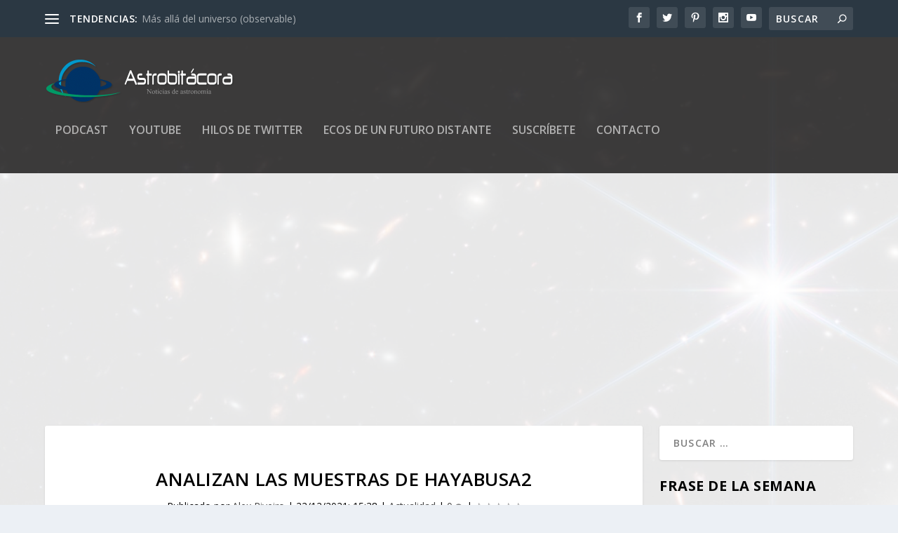

--- FILE ---
content_type: text/html; charset=UTF-8
request_url: https://www.astrobitacora.com/analizan-las-muestras-de-hayabusa2/
body_size: 27914
content:
<!DOCTYPE html>
<!--[if IE 6]>
<html id="ie6" lang="es">
<![endif]-->
<!--[if IE 7]>
<html id="ie7" lang="es">
<![endif]-->
<!--[if IE 8]>
<html id="ie8" lang="es">
<![endif]-->
<!--[if !(IE 6) | !(IE 7) | !(IE 8)  ]><!-->
<html lang="es">
<!--<![endif]-->
<head>
	<meta charset="UTF-8" />
			
	<meta http-equiv="X-UA-Compatible" content="IE=edge">
	<link rel="pingback" href="https://www.astrobitacora.com/xmlrpc.php" />

		<!--[if lt IE 9]>
	<script src="https://www.astrobitacora.com/wp-content/themes/Extra/scripts/ext/html5.js" type="text/javascript"></script>
	<![endif]-->

	<script type="text/javascript">
		document.documentElement.className = 'js';
	</script>

	
        <!--noptimize-->
        <script type = "text/javascript">

            // 
            // Get screen dimensions, device pixel ration and set in a cookie.
            // 
            
                            var screen_width = Math.max( screen.width, screen.height );
            
            var devicePixelRatio = window.devicePixelRatio ? window.devicePixelRatio : 1;

            document.cookie = 'resolution=' + screen_width + ',' + devicePixelRatio + '; SameSite=Strict; path=/';

        </script> 
        <!--/noptimize--> 
        <!--noptimize-->
        <script type = "text/javascript">

            //
            // Anonymous self calling Javascript function to avoid polluting the global namespace.
            //

            (function () {

                //
                // Get the resolution cookie.
                //

                var resolution = null;

                var cookies = document.cookie.split( ';' );

                for ( var k in cookies ) {

                    var cookie = cookies[k].trim();

                    if ( cookie.indexOf( 'resolution' ) === 0 ) {

                        resolution = cookie;

                    }

                }



                //
                // Adds the resolution information to image src attributes.
                //

                function handle_images () {

                    var imgs = document.querySelectorAll( 'img' );

                    for ( var k = 0; k < imgs.length; k++ ) {

                        var img = imgs[k];

                        if ( img.complete || img.getAttribute( 'data-adaptive-images' ) ) {

                            continue;

                        }

                        var src = img.getAttribute( 'src' );
                        var new_src = src.indexOf( '?' ) >=0 ? src + '&' + resolution : src + '?' + resolution;

                        img.removeAttribute( 'src' );
                        img.setAttribute( 'src', new_src );
                        img.setAttribute( 'data-adaptive-images', true );

                    }

                }



                // 
                // Start running periodically, as images are available in the DOM.
                // 

                var handler = window.setInterval( handle_images, 10 );

                document.addEventListener( 'DOMContentLoaded', function ( event ) {

                    window.clearInterval( handler );
                    handle_images();

                });

            })();

        </script> 
        <!--/noptimize--> <meta name='robots' content='index, follow, max-image-preview:large, max-snippet:-1, max-video-preview:-1' />
<script type="text/javascript">
			let jqueryParams=[],jQuery=function(r){return jqueryParams=[...jqueryParams,r],jQuery},$=function(r){return jqueryParams=[...jqueryParams,r],$};window.jQuery=jQuery,window.$=jQuery;let customHeadScripts=!1;jQuery.fn=jQuery.prototype={},$.fn=jQuery.prototype={},jQuery.noConflict=function(r){if(window.jQuery)return jQuery=window.jQuery,$=window.jQuery,customHeadScripts=!0,jQuery.noConflict},jQuery.ready=function(r){jqueryParams=[...jqueryParams,r]},$.ready=function(r){jqueryParams=[...jqueryParams,r]},jQuery.load=function(r){jqueryParams=[...jqueryParams,r]},$.load=function(r){jqueryParams=[...jqueryParams,r]},jQuery.fn.ready=function(r){jqueryParams=[...jqueryParams,r]},$.fn.ready=function(r){jqueryParams=[...jqueryParams,r]};</script>
	<!-- This site is optimized with the Yoast SEO plugin v26.7 - https://yoast.com/wordpress/plugins/seo/ -->
	<title>Analizan las muestras de Hayabusa2 &#8212; Astrobitácora</title>
<link data-rocket-prefetch href="https://pagead2.googlesyndication.com" rel="dns-prefetch">
<link data-rocket-prefetch href="https://www.googletagmanager.com" rel="dns-prefetch">
<link data-rocket-prefetch href="https://fonts.googleapis.com" rel="dns-prefetch">
<link data-rocket-prefetch href="https://fundingchoicesmessages.google.com" rel="dns-prefetch">
<link data-rocket-prefetch href="https://www.google.com" rel="dns-prefetch">
<link data-rocket-prefetch href="https://www.youtube.com" rel="dns-prefetch">
<link data-rocket-prefetch href="https://googleads.g.doubleclick.net" rel="dns-prefetch"><link rel="preload" data-rocket-preload as="image" href="https://www.astrobitacora.com/wp-content/uploads/2021/12/muestras-hayabusa2-1280x640.jpg?resolution=3840,1" fetchpriority="high">
	<meta name="description" content="Dos equipos de investigadores han publicado sus hallazgos tras un primer estudio de las muestras del asteroide Ryugu, recogidas por Hayabusa2" />
	<link rel="canonical" href="https://www.astrobitacora.com/analizan-las-muestras-de-hayabusa2/" />
	<meta property="og:locale" content="es_ES" />
	<meta property="og:type" content="article" />
	<meta property="og:title" content="Analizan las muestras de Hayabusa2 &#8212; Astrobitácora" />
	<meta property="og:description" content="Dos equipos de investigadores han publicado sus hallazgos tras un primer estudio de las muestras del asteroide Ryugu, recogidas por Hayabusa2" />
	<meta property="og:url" content="https://www.astrobitacora.com/analizan-las-muestras-de-hayabusa2/" />
	<meta property="og:site_name" content="Astrobitácora" />
	<meta property="article:publisher" content="https://www.facebook.com/astrobitacora" />
	<meta property="article:author" content="https://www.facebook.com/astrobitacora" />
	<meta property="article:published_time" content="2021-12-22T14:38:00+00:00" />
	<meta property="og:image" content="https://www.astrobitacora.com/wp-content/uploads/2021/12/muestras-hayabusa2.jpg" />
	<meta property="og:image:width" content="2120" />
	<meta property="og:image:height" content="1310" />
	<meta property="og:image:type" content="image/jpeg" />
	<meta name="author" content="Alex Riveiro" />
	<meta name="twitter:card" content="summary_large_image" />
	<meta name="twitter:creator" content="@alex_riveiro" />
	<meta name="twitter:site" content="@alex_riveiro" />
	<meta name="twitter:label1" content="Escrito por" />
	<meta name="twitter:data1" content="Alex Riveiro" />
	<meta name="twitter:label2" content="Tiempo de lectura" />
	<meta name="twitter:data2" content="5 minutos" />
	<script type="application/ld+json" class="yoast-schema-graph">{"@context":"https://schema.org","@graph":[{"@type":"Article","@id":"https://www.astrobitacora.com/analizan-las-muestras-de-hayabusa2/#article","isPartOf":{"@id":"https://www.astrobitacora.com/analizan-las-muestras-de-hayabusa2/"},"author":{"name":"Alex Riveiro","@id":"https://www.astrobitacora.com/#/schema/person/de45548d78966ce71b5cb2ee525d714c"},"headline":"Analizan las muestras de Hayabusa2","datePublished":"2021-12-22T14:38:00+00:00","mainEntityOfPage":{"@id":"https://www.astrobitacora.com/analizan-las-muestras-de-hayabusa2/"},"wordCount":1058,"publisher":{"@id":"https://www.astrobitacora.com/#/schema/person/de45548d78966ce71b5cb2ee525d714c"},"image":{"@id":"https://www.astrobitacora.com/analizan-las-muestras-de-hayabusa2/#primaryimage"},"thumbnailUrl":"https://www.astrobitacora.com/wp-content/uploads/2021/12/muestras-hayabusa2.jpg","keywords":["Asteroides cercanos a la Tierra","Exploración del Sistema Solar","Hayabusa2","JAXA","Ryugu"],"articleSection":["Actualidad"],"inLanguage":"es"},{"@type":"WebPage","@id":"https://www.astrobitacora.com/analizan-las-muestras-de-hayabusa2/","url":"https://www.astrobitacora.com/analizan-las-muestras-de-hayabusa2/","name":"Analizan las muestras de Hayabusa2 &#8212; Astrobitácora","isPartOf":{"@id":"https://www.astrobitacora.com/#website"},"primaryImageOfPage":{"@id":"https://www.astrobitacora.com/analizan-las-muestras-de-hayabusa2/#primaryimage"},"image":{"@id":"https://www.astrobitacora.com/analizan-las-muestras-de-hayabusa2/#primaryimage"},"thumbnailUrl":"https://www.astrobitacora.com/wp-content/uploads/2021/12/muestras-hayabusa2.jpg","datePublished":"2021-12-22T14:38:00+00:00","description":"Dos equipos de investigadores han publicado sus hallazgos tras un primer estudio de las muestras del asteroide Ryugu, recogidas por Hayabusa2","breadcrumb":{"@id":"https://www.astrobitacora.com/analizan-las-muestras-de-hayabusa2/#breadcrumb"},"inLanguage":"es","potentialAction":[{"@type":"ReadAction","target":["https://www.astrobitacora.com/analizan-las-muestras-de-hayabusa2/"]}]},{"@type":"ImageObject","inLanguage":"es","@id":"https://www.astrobitacora.com/analizan-las-muestras-de-hayabusa2/#primaryimage","url":"https://www.astrobitacora.com/wp-content/uploads/2021/12/muestras-hayabusa2.jpg","contentUrl":"https://www.astrobitacora.com/wp-content/uploads/2021/12/muestras-hayabusa2.jpg","width":2120,"height":1310,"caption":"Una muestra del material recogido por Hayabusa2. Crédito: DOI: 10.1038/s41550-021-01550-6"},{"@type":"BreadcrumbList","@id":"https://www.astrobitacora.com/analizan-las-muestras-de-hayabusa2/#breadcrumb","itemListElement":[{"@type":"ListItem","position":1,"name":"Portada","item":"https://www.astrobitacora.com/"},{"@type":"ListItem","position":2,"name":"Analizan las muestras de Hayabusa2"}]},{"@type":"WebSite","@id":"https://www.astrobitacora.com/#website","url":"https://www.astrobitacora.com/","name":"Astrobitácora","description":"Noticias de astronomía y últimas noticias científicas","publisher":{"@id":"https://www.astrobitacora.com/#/schema/person/de45548d78966ce71b5cb2ee525d714c"},"potentialAction":[{"@type":"SearchAction","target":{"@type":"EntryPoint","urlTemplate":"https://www.astrobitacora.com/?s={search_term_string}"},"query-input":{"@type":"PropertyValueSpecification","valueRequired":true,"valueName":"search_term_string"}}],"inLanguage":"es"},{"@type":["Person","Organization"],"@id":"https://www.astrobitacora.com/#/schema/person/de45548d78966ce71b5cb2ee525d714c","name":"Alex Riveiro","image":{"@type":"ImageObject","inLanguage":"es","@id":"https://www.astrobitacora.com/#/schema/person/image/","url":"https://www.astrobitacora.com/wp-content/uploads/2015/02/Astrobitacoraweb3.png","contentUrl":"https://www.astrobitacora.com/wp-content/uploads/2015/02/Astrobitacoraweb3.png","width":552,"height":128,"caption":"Alex Riveiro"},"logo":{"@id":"https://www.astrobitacora.com/#/schema/person/image/"},"description":"Divulgador científico. Autor de \"Hacia las estrellas: una breve guía del universo\", \"Más allá de las estrellas: ¿estamos solos en el universo?\" y la saga de ciencia ficción \"Ecos de un futuro distante\". Colaborador en eltiempo.es y Otros Mundos. También en Twitter, YouTube, Twitch e iVoox.","sameAs":["http://www.astrobitacora.com","https://www.facebook.com/astrobitacora","https://www.instagram.com/astrobitacora","https://www.pinterest.com/astrobitacora","https://x.com/@alex_riveiro","https://www.youtube.com/alexriveiro"]}]}</script>
	<!-- / Yoast SEO plugin. -->


<link rel='dns-prefetch' href='//fonts.googleapis.com' />
<link rel="alternate" type="application/rss+xml" title="Astrobitácora &raquo; Feed" href="https://www.astrobitacora.com/feed/" />
<link rel="alternate" type="application/rss+xml" title="Astrobitácora &raquo; Feed de los comentarios" href="https://www.astrobitacora.com/comments/feed/" />
		<!-- This site uses the Google Analytics by MonsterInsights plugin v9.11.1 - Using Analytics tracking - https://www.monsterinsights.com/ -->
							<script src="//www.googletagmanager.com/gtag/js?id=G-X3N2GRD5LL"  data-cfasync="false" data-wpfc-render="false" type="text/javascript" async></script>
			<script data-cfasync="false" data-wpfc-render="false" type="text/javascript">
				var mi_version = '9.11.1';
				var mi_track_user = true;
				var mi_no_track_reason = '';
								var MonsterInsightsDefaultLocations = {"page_location":"https:\/\/www.astrobitacora.com\/analizan-las-muestras-de-hayabusa2\/"};
								if ( typeof MonsterInsightsPrivacyGuardFilter === 'function' ) {
					var MonsterInsightsLocations = (typeof MonsterInsightsExcludeQuery === 'object') ? MonsterInsightsPrivacyGuardFilter( MonsterInsightsExcludeQuery ) : MonsterInsightsPrivacyGuardFilter( MonsterInsightsDefaultLocations );
				} else {
					var MonsterInsightsLocations = (typeof MonsterInsightsExcludeQuery === 'object') ? MonsterInsightsExcludeQuery : MonsterInsightsDefaultLocations;
				}

								var disableStrs = [
										'ga-disable-G-X3N2GRD5LL',
									];

				/* Function to detect opted out users */
				function __gtagTrackerIsOptedOut() {
					for (var index = 0; index < disableStrs.length; index++) {
						if (document.cookie.indexOf(disableStrs[index] + '=true') > -1) {
							return true;
						}
					}

					return false;
				}

				/* Disable tracking if the opt-out cookie exists. */
				if (__gtagTrackerIsOptedOut()) {
					for (var index = 0; index < disableStrs.length; index++) {
						window[disableStrs[index]] = true;
					}
				}

				/* Opt-out function */
				function __gtagTrackerOptout() {
					for (var index = 0; index < disableStrs.length; index++) {
						document.cookie = disableStrs[index] + '=true; expires=Thu, 31 Dec 2099 23:59:59 UTC; path=/';
						window[disableStrs[index]] = true;
					}
				}

				if ('undefined' === typeof gaOptout) {
					function gaOptout() {
						__gtagTrackerOptout();
					}
				}
								window.dataLayer = window.dataLayer || [];

				window.MonsterInsightsDualTracker = {
					helpers: {},
					trackers: {},
				};
				if (mi_track_user) {
					function __gtagDataLayer() {
						dataLayer.push(arguments);
					}

					function __gtagTracker(type, name, parameters) {
						if (!parameters) {
							parameters = {};
						}

						if (parameters.send_to) {
							__gtagDataLayer.apply(null, arguments);
							return;
						}

						if (type === 'event') {
														parameters.send_to = monsterinsights_frontend.v4_id;
							var hookName = name;
							if (typeof parameters['event_category'] !== 'undefined') {
								hookName = parameters['event_category'] + ':' + name;
							}

							if (typeof MonsterInsightsDualTracker.trackers[hookName] !== 'undefined') {
								MonsterInsightsDualTracker.trackers[hookName](parameters);
							} else {
								__gtagDataLayer('event', name, parameters);
							}
							
						} else {
							__gtagDataLayer.apply(null, arguments);
						}
					}

					__gtagTracker('js', new Date());
					__gtagTracker('set', {
						'developer_id.dZGIzZG': true,
											});
					if ( MonsterInsightsLocations.page_location ) {
						__gtagTracker('set', MonsterInsightsLocations);
					}
										__gtagTracker('config', 'G-X3N2GRD5LL', {"forceSSL":"true","link_attribution":"true"} );
										window.gtag = __gtagTracker;										(function () {
						/* https://developers.google.com/analytics/devguides/collection/analyticsjs/ */
						/* ga and __gaTracker compatibility shim. */
						var noopfn = function () {
							return null;
						};
						var newtracker = function () {
							return new Tracker();
						};
						var Tracker = function () {
							return null;
						};
						var p = Tracker.prototype;
						p.get = noopfn;
						p.set = noopfn;
						p.send = function () {
							var args = Array.prototype.slice.call(arguments);
							args.unshift('send');
							__gaTracker.apply(null, args);
						};
						var __gaTracker = function () {
							var len = arguments.length;
							if (len === 0) {
								return;
							}
							var f = arguments[len - 1];
							if (typeof f !== 'object' || f === null || typeof f.hitCallback !== 'function') {
								if ('send' === arguments[0]) {
									var hitConverted, hitObject = false, action;
									if ('event' === arguments[1]) {
										if ('undefined' !== typeof arguments[3]) {
											hitObject = {
												'eventAction': arguments[3],
												'eventCategory': arguments[2],
												'eventLabel': arguments[4],
												'value': arguments[5] ? arguments[5] : 1,
											}
										}
									}
									if ('pageview' === arguments[1]) {
										if ('undefined' !== typeof arguments[2]) {
											hitObject = {
												'eventAction': 'page_view',
												'page_path': arguments[2],
											}
										}
									}
									if (typeof arguments[2] === 'object') {
										hitObject = arguments[2];
									}
									if (typeof arguments[5] === 'object') {
										Object.assign(hitObject, arguments[5]);
									}
									if ('undefined' !== typeof arguments[1].hitType) {
										hitObject = arguments[1];
										if ('pageview' === hitObject.hitType) {
											hitObject.eventAction = 'page_view';
										}
									}
									if (hitObject) {
										action = 'timing' === arguments[1].hitType ? 'timing_complete' : hitObject.eventAction;
										hitConverted = mapArgs(hitObject);
										__gtagTracker('event', action, hitConverted);
									}
								}
								return;
							}

							function mapArgs(args) {
								var arg, hit = {};
								var gaMap = {
									'eventCategory': 'event_category',
									'eventAction': 'event_action',
									'eventLabel': 'event_label',
									'eventValue': 'event_value',
									'nonInteraction': 'non_interaction',
									'timingCategory': 'event_category',
									'timingVar': 'name',
									'timingValue': 'value',
									'timingLabel': 'event_label',
									'page': 'page_path',
									'location': 'page_location',
									'title': 'page_title',
									'referrer' : 'page_referrer',
								};
								for (arg in args) {
																		if (!(!args.hasOwnProperty(arg) || !gaMap.hasOwnProperty(arg))) {
										hit[gaMap[arg]] = args[arg];
									} else {
										hit[arg] = args[arg];
									}
								}
								return hit;
							}

							try {
								f.hitCallback();
							} catch (ex) {
							}
						};
						__gaTracker.create = newtracker;
						__gaTracker.getByName = newtracker;
						__gaTracker.getAll = function () {
							return [];
						};
						__gaTracker.remove = noopfn;
						__gaTracker.loaded = true;
						window['__gaTracker'] = __gaTracker;
					})();
									} else {
										console.log("");
					(function () {
						function __gtagTracker() {
							return null;
						}

						window['__gtagTracker'] = __gtagTracker;
						window['gtag'] = __gtagTracker;
					})();
									}
			</script>
							<!-- / Google Analytics by MonsterInsights -->
		<meta content="Extra v.4.27.5" name="generator"/><link rel='stylesheet' id='wp-block-library-css' href='https://www.astrobitacora.com/wp-includes/css/dist/block-library/style.min.css?ver=6.8.3' type='text/css' media='all' />
<style id='wp-block-library-theme-inline-css' type='text/css'>
.wp-block-audio :where(figcaption){color:#555;font-size:13px;text-align:center}.is-dark-theme .wp-block-audio :where(figcaption){color:#ffffffa6}.wp-block-audio{margin:0 0 1em}.wp-block-code{border:1px solid #ccc;border-radius:4px;font-family:Menlo,Consolas,monaco,monospace;padding:.8em 1em}.wp-block-embed :where(figcaption){color:#555;font-size:13px;text-align:center}.is-dark-theme .wp-block-embed :where(figcaption){color:#ffffffa6}.wp-block-embed{margin:0 0 1em}.blocks-gallery-caption{color:#555;font-size:13px;text-align:center}.is-dark-theme .blocks-gallery-caption{color:#ffffffa6}:root :where(.wp-block-image figcaption){color:#555;font-size:13px;text-align:center}.is-dark-theme :root :where(.wp-block-image figcaption){color:#ffffffa6}.wp-block-image{margin:0 0 1em}.wp-block-pullquote{border-bottom:4px solid;border-top:4px solid;color:currentColor;margin-bottom:1.75em}.wp-block-pullquote cite,.wp-block-pullquote footer,.wp-block-pullquote__citation{color:currentColor;font-size:.8125em;font-style:normal;text-transform:uppercase}.wp-block-quote{border-left:.25em solid;margin:0 0 1.75em;padding-left:1em}.wp-block-quote cite,.wp-block-quote footer{color:currentColor;font-size:.8125em;font-style:normal;position:relative}.wp-block-quote:where(.has-text-align-right){border-left:none;border-right:.25em solid;padding-left:0;padding-right:1em}.wp-block-quote:where(.has-text-align-center){border:none;padding-left:0}.wp-block-quote.is-large,.wp-block-quote.is-style-large,.wp-block-quote:where(.is-style-plain){border:none}.wp-block-search .wp-block-search__label{font-weight:700}.wp-block-search__button{border:1px solid #ccc;padding:.375em .625em}:where(.wp-block-group.has-background){padding:1.25em 2.375em}.wp-block-separator.has-css-opacity{opacity:.4}.wp-block-separator{border:none;border-bottom:2px solid;margin-left:auto;margin-right:auto}.wp-block-separator.has-alpha-channel-opacity{opacity:1}.wp-block-separator:not(.is-style-wide):not(.is-style-dots){width:100px}.wp-block-separator.has-background:not(.is-style-dots){border-bottom:none;height:1px}.wp-block-separator.has-background:not(.is-style-wide):not(.is-style-dots){height:2px}.wp-block-table{margin:0 0 1em}.wp-block-table td,.wp-block-table th{word-break:normal}.wp-block-table :where(figcaption){color:#555;font-size:13px;text-align:center}.is-dark-theme .wp-block-table :where(figcaption){color:#ffffffa6}.wp-block-video :where(figcaption){color:#555;font-size:13px;text-align:center}.is-dark-theme .wp-block-video :where(figcaption){color:#ffffffa6}.wp-block-video{margin:0 0 1em}:root :where(.wp-block-template-part.has-background){margin-bottom:0;margin-top:0;padding:1.25em 2.375em}
</style>
<style id='global-styles-inline-css' type='text/css'>
:root{--wp--preset--aspect-ratio--square: 1;--wp--preset--aspect-ratio--4-3: 4/3;--wp--preset--aspect-ratio--3-4: 3/4;--wp--preset--aspect-ratio--3-2: 3/2;--wp--preset--aspect-ratio--2-3: 2/3;--wp--preset--aspect-ratio--16-9: 16/9;--wp--preset--aspect-ratio--9-16: 9/16;--wp--preset--color--black: #000000;--wp--preset--color--cyan-bluish-gray: #abb8c3;--wp--preset--color--white: #ffffff;--wp--preset--color--pale-pink: #f78da7;--wp--preset--color--vivid-red: #cf2e2e;--wp--preset--color--luminous-vivid-orange: #ff6900;--wp--preset--color--luminous-vivid-amber: #fcb900;--wp--preset--color--light-green-cyan: #7bdcb5;--wp--preset--color--vivid-green-cyan: #00d084;--wp--preset--color--pale-cyan-blue: #8ed1fc;--wp--preset--color--vivid-cyan-blue: #0693e3;--wp--preset--color--vivid-purple: #9b51e0;--wp--preset--gradient--vivid-cyan-blue-to-vivid-purple: linear-gradient(135deg,rgba(6,147,227,1) 0%,rgb(155,81,224) 100%);--wp--preset--gradient--light-green-cyan-to-vivid-green-cyan: linear-gradient(135deg,rgb(122,220,180) 0%,rgb(0,208,130) 100%);--wp--preset--gradient--luminous-vivid-amber-to-luminous-vivid-orange: linear-gradient(135deg,rgba(252,185,0,1) 0%,rgba(255,105,0,1) 100%);--wp--preset--gradient--luminous-vivid-orange-to-vivid-red: linear-gradient(135deg,rgba(255,105,0,1) 0%,rgb(207,46,46) 100%);--wp--preset--gradient--very-light-gray-to-cyan-bluish-gray: linear-gradient(135deg,rgb(238,238,238) 0%,rgb(169,184,195) 100%);--wp--preset--gradient--cool-to-warm-spectrum: linear-gradient(135deg,rgb(74,234,220) 0%,rgb(151,120,209) 20%,rgb(207,42,186) 40%,rgb(238,44,130) 60%,rgb(251,105,98) 80%,rgb(254,248,76) 100%);--wp--preset--gradient--blush-light-purple: linear-gradient(135deg,rgb(255,206,236) 0%,rgb(152,150,240) 100%);--wp--preset--gradient--blush-bordeaux: linear-gradient(135deg,rgb(254,205,165) 0%,rgb(254,45,45) 50%,rgb(107,0,62) 100%);--wp--preset--gradient--luminous-dusk: linear-gradient(135deg,rgb(255,203,112) 0%,rgb(199,81,192) 50%,rgb(65,88,208) 100%);--wp--preset--gradient--pale-ocean: linear-gradient(135deg,rgb(255,245,203) 0%,rgb(182,227,212) 50%,rgb(51,167,181) 100%);--wp--preset--gradient--electric-grass: linear-gradient(135deg,rgb(202,248,128) 0%,rgb(113,206,126) 100%);--wp--preset--gradient--midnight: linear-gradient(135deg,rgb(2,3,129) 0%,rgb(40,116,252) 100%);--wp--preset--font-size--small: 13px;--wp--preset--font-size--medium: 20px;--wp--preset--font-size--large: 36px;--wp--preset--font-size--x-large: 42px;--wp--preset--spacing--20: 0.44rem;--wp--preset--spacing--30: 0.67rem;--wp--preset--spacing--40: 1rem;--wp--preset--spacing--50: 1.5rem;--wp--preset--spacing--60: 2.25rem;--wp--preset--spacing--70: 3.38rem;--wp--preset--spacing--80: 5.06rem;--wp--preset--shadow--natural: 6px 6px 9px rgba(0, 0, 0, 0.2);--wp--preset--shadow--deep: 12px 12px 50px rgba(0, 0, 0, 0.4);--wp--preset--shadow--sharp: 6px 6px 0px rgba(0, 0, 0, 0.2);--wp--preset--shadow--outlined: 6px 6px 0px -3px rgba(255, 255, 255, 1), 6px 6px rgba(0, 0, 0, 1);--wp--preset--shadow--crisp: 6px 6px 0px rgba(0, 0, 0, 1);}:root { --wp--style--global--content-size: 856px;--wp--style--global--wide-size: 1280px; }:where(body) { margin: 0; }.wp-site-blocks > .alignleft { float: left; margin-right: 2em; }.wp-site-blocks > .alignright { float: right; margin-left: 2em; }.wp-site-blocks > .aligncenter { justify-content: center; margin-left: auto; margin-right: auto; }:where(.is-layout-flex){gap: 0.5em;}:where(.is-layout-grid){gap: 0.5em;}.is-layout-flow > .alignleft{float: left;margin-inline-start: 0;margin-inline-end: 2em;}.is-layout-flow > .alignright{float: right;margin-inline-start: 2em;margin-inline-end: 0;}.is-layout-flow > .aligncenter{margin-left: auto !important;margin-right: auto !important;}.is-layout-constrained > .alignleft{float: left;margin-inline-start: 0;margin-inline-end: 2em;}.is-layout-constrained > .alignright{float: right;margin-inline-start: 2em;margin-inline-end: 0;}.is-layout-constrained > .aligncenter{margin-left: auto !important;margin-right: auto !important;}.is-layout-constrained > :where(:not(.alignleft):not(.alignright):not(.alignfull)){max-width: var(--wp--style--global--content-size);margin-left: auto !important;margin-right: auto !important;}.is-layout-constrained > .alignwide{max-width: var(--wp--style--global--wide-size);}body .is-layout-flex{display: flex;}.is-layout-flex{flex-wrap: wrap;align-items: center;}.is-layout-flex > :is(*, div){margin: 0;}body .is-layout-grid{display: grid;}.is-layout-grid > :is(*, div){margin: 0;}body{padding-top: 0px;padding-right: 0px;padding-bottom: 0px;padding-left: 0px;}:root :where(.wp-element-button, .wp-block-button__link){background-color: #32373c;border-width: 0;color: #fff;font-family: inherit;font-size: inherit;line-height: inherit;padding: calc(0.667em + 2px) calc(1.333em + 2px);text-decoration: none;}.has-black-color{color: var(--wp--preset--color--black) !important;}.has-cyan-bluish-gray-color{color: var(--wp--preset--color--cyan-bluish-gray) !important;}.has-white-color{color: var(--wp--preset--color--white) !important;}.has-pale-pink-color{color: var(--wp--preset--color--pale-pink) !important;}.has-vivid-red-color{color: var(--wp--preset--color--vivid-red) !important;}.has-luminous-vivid-orange-color{color: var(--wp--preset--color--luminous-vivid-orange) !important;}.has-luminous-vivid-amber-color{color: var(--wp--preset--color--luminous-vivid-amber) !important;}.has-light-green-cyan-color{color: var(--wp--preset--color--light-green-cyan) !important;}.has-vivid-green-cyan-color{color: var(--wp--preset--color--vivid-green-cyan) !important;}.has-pale-cyan-blue-color{color: var(--wp--preset--color--pale-cyan-blue) !important;}.has-vivid-cyan-blue-color{color: var(--wp--preset--color--vivid-cyan-blue) !important;}.has-vivid-purple-color{color: var(--wp--preset--color--vivid-purple) !important;}.has-black-background-color{background-color: var(--wp--preset--color--black) !important;}.has-cyan-bluish-gray-background-color{background-color: var(--wp--preset--color--cyan-bluish-gray) !important;}.has-white-background-color{background-color: var(--wp--preset--color--white) !important;}.has-pale-pink-background-color{background-color: var(--wp--preset--color--pale-pink) !important;}.has-vivid-red-background-color{background-color: var(--wp--preset--color--vivid-red) !important;}.has-luminous-vivid-orange-background-color{background-color: var(--wp--preset--color--luminous-vivid-orange) !important;}.has-luminous-vivid-amber-background-color{background-color: var(--wp--preset--color--luminous-vivid-amber) !important;}.has-light-green-cyan-background-color{background-color: var(--wp--preset--color--light-green-cyan) !important;}.has-vivid-green-cyan-background-color{background-color: var(--wp--preset--color--vivid-green-cyan) !important;}.has-pale-cyan-blue-background-color{background-color: var(--wp--preset--color--pale-cyan-blue) !important;}.has-vivid-cyan-blue-background-color{background-color: var(--wp--preset--color--vivid-cyan-blue) !important;}.has-vivid-purple-background-color{background-color: var(--wp--preset--color--vivid-purple) !important;}.has-black-border-color{border-color: var(--wp--preset--color--black) !important;}.has-cyan-bluish-gray-border-color{border-color: var(--wp--preset--color--cyan-bluish-gray) !important;}.has-white-border-color{border-color: var(--wp--preset--color--white) !important;}.has-pale-pink-border-color{border-color: var(--wp--preset--color--pale-pink) !important;}.has-vivid-red-border-color{border-color: var(--wp--preset--color--vivid-red) !important;}.has-luminous-vivid-orange-border-color{border-color: var(--wp--preset--color--luminous-vivid-orange) !important;}.has-luminous-vivid-amber-border-color{border-color: var(--wp--preset--color--luminous-vivid-amber) !important;}.has-light-green-cyan-border-color{border-color: var(--wp--preset--color--light-green-cyan) !important;}.has-vivid-green-cyan-border-color{border-color: var(--wp--preset--color--vivid-green-cyan) !important;}.has-pale-cyan-blue-border-color{border-color: var(--wp--preset--color--pale-cyan-blue) !important;}.has-vivid-cyan-blue-border-color{border-color: var(--wp--preset--color--vivid-cyan-blue) !important;}.has-vivid-purple-border-color{border-color: var(--wp--preset--color--vivid-purple) !important;}.has-vivid-cyan-blue-to-vivid-purple-gradient-background{background: var(--wp--preset--gradient--vivid-cyan-blue-to-vivid-purple) !important;}.has-light-green-cyan-to-vivid-green-cyan-gradient-background{background: var(--wp--preset--gradient--light-green-cyan-to-vivid-green-cyan) !important;}.has-luminous-vivid-amber-to-luminous-vivid-orange-gradient-background{background: var(--wp--preset--gradient--luminous-vivid-amber-to-luminous-vivid-orange) !important;}.has-luminous-vivid-orange-to-vivid-red-gradient-background{background: var(--wp--preset--gradient--luminous-vivid-orange-to-vivid-red) !important;}.has-very-light-gray-to-cyan-bluish-gray-gradient-background{background: var(--wp--preset--gradient--very-light-gray-to-cyan-bluish-gray) !important;}.has-cool-to-warm-spectrum-gradient-background{background: var(--wp--preset--gradient--cool-to-warm-spectrum) !important;}.has-blush-light-purple-gradient-background{background: var(--wp--preset--gradient--blush-light-purple) !important;}.has-blush-bordeaux-gradient-background{background: var(--wp--preset--gradient--blush-bordeaux) !important;}.has-luminous-dusk-gradient-background{background: var(--wp--preset--gradient--luminous-dusk) !important;}.has-pale-ocean-gradient-background{background: var(--wp--preset--gradient--pale-ocean) !important;}.has-electric-grass-gradient-background{background: var(--wp--preset--gradient--electric-grass) !important;}.has-midnight-gradient-background{background: var(--wp--preset--gradient--midnight) !important;}.has-small-font-size{font-size: var(--wp--preset--font-size--small) !important;}.has-medium-font-size{font-size: var(--wp--preset--font-size--medium) !important;}.has-large-font-size{font-size: var(--wp--preset--font-size--large) !important;}.has-x-large-font-size{font-size: var(--wp--preset--font-size--x-large) !important;}
:where(.wp-block-post-template.is-layout-flex){gap: 1.25em;}:where(.wp-block-post-template.is-layout-grid){gap: 1.25em;}
:where(.wp-block-columns.is-layout-flex){gap: 2em;}:where(.wp-block-columns.is-layout-grid){gap: 2em;}
:root :where(.wp-block-pullquote){font-size: 1.5em;line-height: 1.6;}
</style>
<link rel='stylesheet' id='Free_Quotation-style-css' href='https://www.astrobitacora.com/wp-content/plugins/free-quotation/css/style.css?ver=6.8.3' type='text/css' media='all' />
<link rel='stylesheet' id='responsive-lightbox-swipebox-css' href='https://www.astrobitacora.com/wp-content/plugins/responsive-lightbox/assets/swipebox/swipebox.min.css?ver=1.5.2' type='text/css' media='all' />
<link rel='stylesheet' id='extra-fonts-css' href='https://fonts.googleapis.com/css?family=Open+Sans:300italic,400italic,600italic,700italic,800italic,400,300,600,700,800&#038;subset=latin,latin-ext' type='text/css' media='all' />
<link rel='stylesheet' id='extra-style-css' href='https://www.astrobitacora.com/wp-content/themes/Extra/style.min.css?ver=4.27.5' type='text/css' media='all' />
<style id='extra-dynamic-critical-inline-css' type='text/css'>
@font-face{font-family:ETmodules;font-display:block;src:url(//www.astrobitacora.com/wp-content/themes/Extra/core/admin/fonts/modules/base/modules.eot);src:url(//www.astrobitacora.com/wp-content/themes/Extra/core/admin/fonts/modules/base/modules.eot?#iefix) format("embedded-opentype"),url(//www.astrobitacora.com/wp-content/themes/Extra/core/admin/fonts/modules/base/modules.woff) format("woff"),url(//www.astrobitacora.com/wp-content/themes/Extra/core/admin/fonts/modules/base/modules.ttf) format("truetype"),url(//www.astrobitacora.com/wp-content/themes/Extra/core/admin/fonts/modules/base/modules.svg#ETmodules) format("svg");font-weight:400;font-style:normal}
.et_audio_content,.et_link_content,.et_quote_content{background-color:#2ea3f2}.et_pb_post .et-pb-controllers a{margin-bottom:10px}.format-gallery .et-pb-controllers{bottom:0}.et_pb_blog_grid .et_audio_content{margin-bottom:19px}.et_pb_row .et_pb_blog_grid .et_pb_post .et_pb_slide{min-height:180px}.et_audio_content .wp-block-audio{margin:0;padding:0}.et_audio_content h2{line-height:44px}.et_pb_column_1_2 .et_audio_content h2,.et_pb_column_1_3 .et_audio_content h2,.et_pb_column_1_4 .et_audio_content h2,.et_pb_column_1_5 .et_audio_content h2,.et_pb_column_1_6 .et_audio_content h2,.et_pb_column_2_5 .et_audio_content h2,.et_pb_column_3_5 .et_audio_content h2,.et_pb_column_3_8 .et_audio_content h2{margin-bottom:9px;margin-top:0}.et_pb_column_1_2 .et_audio_content,.et_pb_column_3_5 .et_audio_content{padding:35px 40px}.et_pb_column_1_2 .et_audio_content h2,.et_pb_column_3_5 .et_audio_content h2{line-height:32px}.et_pb_column_1_3 .et_audio_content,.et_pb_column_1_4 .et_audio_content,.et_pb_column_1_5 .et_audio_content,.et_pb_column_1_6 .et_audio_content,.et_pb_column_2_5 .et_audio_content,.et_pb_column_3_8 .et_audio_content{padding:35px 20px}.et_pb_column_1_3 .et_audio_content h2,.et_pb_column_1_4 .et_audio_content h2,.et_pb_column_1_5 .et_audio_content h2,.et_pb_column_1_6 .et_audio_content h2,.et_pb_column_2_5 .et_audio_content h2,.et_pb_column_3_8 .et_audio_content h2{font-size:18px;line-height:26px}article.et_pb_has_overlay .et_pb_blog_image_container{position:relative}.et_pb_post>.et_main_video_container{position:relative;margin-bottom:30px}.et_pb_post .et_pb_video_overlay .et_pb_video_play{color:#fff}.et_pb_post .et_pb_video_overlay_hover:hover{background:rgba(0,0,0,.6)}.et_audio_content,.et_link_content,.et_quote_content{text-align:center;word-wrap:break-word;position:relative;padding:50px 60px}.et_audio_content h2,.et_link_content a.et_link_main_url,.et_link_content h2,.et_quote_content blockquote cite,.et_quote_content blockquote p{color:#fff!important}.et_quote_main_link{position:absolute;text-indent:-9999px;width:100%;height:100%;display:block;top:0;left:0}.et_quote_content blockquote{padding:0;margin:0;border:none}.et_audio_content h2,.et_link_content h2,.et_quote_content blockquote p{margin-top:0}.et_audio_content h2{margin-bottom:20px}.et_audio_content h2,.et_link_content h2,.et_quote_content blockquote p{line-height:44px}.et_link_content a.et_link_main_url,.et_quote_content blockquote cite{font-size:18px;font-weight:200}.et_quote_content blockquote cite{font-style:normal}.et_pb_column_2_3 .et_quote_content{padding:50px 42px 45px}.et_pb_column_2_3 .et_audio_content,.et_pb_column_2_3 .et_link_content{padding:40px 40px 45px}.et_pb_column_1_2 .et_audio_content,.et_pb_column_1_2 .et_link_content,.et_pb_column_1_2 .et_quote_content,.et_pb_column_3_5 .et_audio_content,.et_pb_column_3_5 .et_link_content,.et_pb_column_3_5 .et_quote_content{padding:35px 40px}.et_pb_column_1_2 .et_quote_content blockquote p,.et_pb_column_3_5 .et_quote_content blockquote p{font-size:26px;line-height:32px}.et_pb_column_1_2 .et_audio_content h2,.et_pb_column_1_2 .et_link_content h2,.et_pb_column_3_5 .et_audio_content h2,.et_pb_column_3_5 .et_link_content h2{line-height:32px}.et_pb_column_1_2 .et_link_content a.et_link_main_url,.et_pb_column_1_2 .et_quote_content blockquote cite,.et_pb_column_3_5 .et_link_content a.et_link_main_url,.et_pb_column_3_5 .et_quote_content blockquote cite{font-size:14px}.et_pb_column_1_3 .et_quote_content,.et_pb_column_1_4 .et_quote_content,.et_pb_column_1_5 .et_quote_content,.et_pb_column_1_6 .et_quote_content,.et_pb_column_2_5 .et_quote_content,.et_pb_column_3_8 .et_quote_content{padding:35px 30px 32px}.et_pb_column_1_3 .et_audio_content,.et_pb_column_1_3 .et_link_content,.et_pb_column_1_4 .et_audio_content,.et_pb_column_1_4 .et_link_content,.et_pb_column_1_5 .et_audio_content,.et_pb_column_1_5 .et_link_content,.et_pb_column_1_6 .et_audio_content,.et_pb_column_1_6 .et_link_content,.et_pb_column_2_5 .et_audio_content,.et_pb_column_2_5 .et_link_content,.et_pb_column_3_8 .et_audio_content,.et_pb_column_3_8 .et_link_content{padding:35px 20px}.et_pb_column_1_3 .et_audio_content h2,.et_pb_column_1_3 .et_link_content h2,.et_pb_column_1_3 .et_quote_content blockquote p,.et_pb_column_1_4 .et_audio_content h2,.et_pb_column_1_4 .et_link_content h2,.et_pb_column_1_4 .et_quote_content blockquote p,.et_pb_column_1_5 .et_audio_content h2,.et_pb_column_1_5 .et_link_content h2,.et_pb_column_1_5 .et_quote_content blockquote p,.et_pb_column_1_6 .et_audio_content h2,.et_pb_column_1_6 .et_link_content h2,.et_pb_column_1_6 .et_quote_content blockquote p,.et_pb_column_2_5 .et_audio_content h2,.et_pb_column_2_5 .et_link_content h2,.et_pb_column_2_5 .et_quote_content blockquote p,.et_pb_column_3_8 .et_audio_content h2,.et_pb_column_3_8 .et_link_content h2,.et_pb_column_3_8 .et_quote_content blockquote p{font-size:18px;line-height:26px}.et_pb_column_1_3 .et_link_content a.et_link_main_url,.et_pb_column_1_3 .et_quote_content blockquote cite,.et_pb_column_1_4 .et_link_content a.et_link_main_url,.et_pb_column_1_4 .et_quote_content blockquote cite,.et_pb_column_1_5 .et_link_content a.et_link_main_url,.et_pb_column_1_5 .et_quote_content blockquote cite,.et_pb_column_1_6 .et_link_content a.et_link_main_url,.et_pb_column_1_6 .et_quote_content blockquote cite,.et_pb_column_2_5 .et_link_content a.et_link_main_url,.et_pb_column_2_5 .et_quote_content blockquote cite,.et_pb_column_3_8 .et_link_content a.et_link_main_url,.et_pb_column_3_8 .et_quote_content blockquote cite{font-size:14px}.et_pb_post .et_pb_gallery_post_type .et_pb_slide{min-height:500px;background-size:cover!important;background-position:top}.format-gallery .et_pb_slider.gallery-not-found .et_pb_slide{box-shadow:inset 0 0 10px rgba(0,0,0,.1)}.format-gallery .et_pb_slider:hover .et-pb-arrow-prev{left:0}.format-gallery .et_pb_slider:hover .et-pb-arrow-next{right:0}.et_pb_post>.et_pb_slider{margin-bottom:30px}.et_pb_column_3_4 .et_pb_post .et_pb_slide{min-height:442px}.et_pb_column_2_3 .et_pb_post .et_pb_slide{min-height:390px}.et_pb_column_1_2 .et_pb_post .et_pb_slide,.et_pb_column_3_5 .et_pb_post .et_pb_slide{min-height:284px}.et_pb_column_1_3 .et_pb_post .et_pb_slide,.et_pb_column_2_5 .et_pb_post .et_pb_slide,.et_pb_column_3_8 .et_pb_post .et_pb_slide{min-height:180px}.et_pb_column_1_4 .et_pb_post .et_pb_slide,.et_pb_column_1_5 .et_pb_post .et_pb_slide,.et_pb_column_1_6 .et_pb_post .et_pb_slide{min-height:125px}.et_pb_portfolio.et_pb_section_parallax .pagination,.et_pb_portfolio.et_pb_section_video .pagination,.et_pb_portfolio_grid.et_pb_section_parallax .pagination,.et_pb_portfolio_grid.et_pb_section_video .pagination{position:relative}.et_pb_bg_layout_light .et_pb_post .post-meta,.et_pb_bg_layout_light .et_pb_post .post-meta a,.et_pb_bg_layout_light .et_pb_post p{color:#666}.et_pb_bg_layout_dark .et_pb_post .post-meta,.et_pb_bg_layout_dark .et_pb_post .post-meta a,.et_pb_bg_layout_dark .et_pb_post p{color:inherit}.et_pb_text_color_dark .et_audio_content h2,.et_pb_text_color_dark .et_link_content a.et_link_main_url,.et_pb_text_color_dark .et_link_content h2,.et_pb_text_color_dark .et_quote_content blockquote cite,.et_pb_text_color_dark .et_quote_content blockquote p{color:#666!important}.et_pb_text_color_dark.et_audio_content h2,.et_pb_text_color_dark.et_link_content a.et_link_main_url,.et_pb_text_color_dark.et_link_content h2,.et_pb_text_color_dark.et_quote_content blockquote cite,.et_pb_text_color_dark.et_quote_content blockquote p{color:#bbb!important}.et_pb_text_color_dark.et_audio_content,.et_pb_text_color_dark.et_link_content,.et_pb_text_color_dark.et_quote_content{background-color:#e8e8e8}@media (min-width:981px) and (max-width:1100px){.et_quote_content{padding:50px 70px 45px}.et_pb_column_2_3 .et_quote_content{padding:50px 50px 45px}.et_pb_column_1_2 .et_quote_content,.et_pb_column_3_5 .et_quote_content{padding:35px 47px 30px}.et_pb_column_1_3 .et_quote_content,.et_pb_column_1_4 .et_quote_content,.et_pb_column_1_5 .et_quote_content,.et_pb_column_1_6 .et_quote_content,.et_pb_column_2_5 .et_quote_content,.et_pb_column_3_8 .et_quote_content{padding:35px 25px 32px}.et_pb_column_4_4 .et_pb_post .et_pb_slide{min-height:534px}.et_pb_column_3_4 .et_pb_post .et_pb_slide{min-height:392px}.et_pb_column_2_3 .et_pb_post .et_pb_slide{min-height:345px}.et_pb_column_1_2 .et_pb_post .et_pb_slide,.et_pb_column_3_5 .et_pb_post .et_pb_slide{min-height:250px}.et_pb_column_1_3 .et_pb_post .et_pb_slide,.et_pb_column_2_5 .et_pb_post .et_pb_slide,.et_pb_column_3_8 .et_pb_post .et_pb_slide{min-height:155px}.et_pb_column_1_4 .et_pb_post .et_pb_slide,.et_pb_column_1_5 .et_pb_post .et_pb_slide,.et_pb_column_1_6 .et_pb_post .et_pb_slide{min-height:108px}}@media (max-width:980px){.et_pb_bg_layout_dark_tablet .et_audio_content h2{color:#fff!important}.et_pb_text_color_dark_tablet.et_audio_content h2{color:#bbb!important}.et_pb_text_color_dark_tablet.et_audio_content{background-color:#e8e8e8}.et_pb_bg_layout_dark_tablet .et_audio_content h2,.et_pb_bg_layout_dark_tablet .et_link_content a.et_link_main_url,.et_pb_bg_layout_dark_tablet .et_link_content h2,.et_pb_bg_layout_dark_tablet .et_quote_content blockquote cite,.et_pb_bg_layout_dark_tablet .et_quote_content blockquote p{color:#fff!important}.et_pb_text_color_dark_tablet .et_audio_content h2,.et_pb_text_color_dark_tablet .et_link_content a.et_link_main_url,.et_pb_text_color_dark_tablet .et_link_content h2,.et_pb_text_color_dark_tablet .et_quote_content blockquote cite,.et_pb_text_color_dark_tablet .et_quote_content blockquote p{color:#666!important}.et_pb_text_color_dark_tablet.et_audio_content h2,.et_pb_text_color_dark_tablet.et_link_content a.et_link_main_url,.et_pb_text_color_dark_tablet.et_link_content h2,.et_pb_text_color_dark_tablet.et_quote_content blockquote cite,.et_pb_text_color_dark_tablet.et_quote_content blockquote p{color:#bbb!important}.et_pb_text_color_dark_tablet.et_audio_content,.et_pb_text_color_dark_tablet.et_link_content,.et_pb_text_color_dark_tablet.et_quote_content{background-color:#e8e8e8}}@media (min-width:768px) and (max-width:980px){.et_audio_content h2{font-size:26px!important;line-height:44px!important;margin-bottom:24px!important}.et_pb_post>.et_pb_gallery_post_type>.et_pb_slides>.et_pb_slide{min-height:384px!important}.et_quote_content{padding:50px 43px 45px!important}.et_quote_content blockquote p{font-size:26px!important;line-height:44px!important}.et_quote_content blockquote cite{font-size:18px!important}.et_link_content{padding:40px 40px 45px}.et_link_content h2{font-size:26px!important;line-height:44px!important}.et_link_content a.et_link_main_url{font-size:18px!important}}@media (max-width:767px){.et_audio_content h2,.et_link_content h2,.et_quote_content,.et_quote_content blockquote p{font-size:20px!important;line-height:26px!important}.et_audio_content,.et_link_content{padding:35px 20px!important}.et_audio_content h2{margin-bottom:9px!important}.et_pb_bg_layout_dark_phone .et_audio_content h2{color:#fff!important}.et_pb_text_color_dark_phone.et_audio_content{background-color:#e8e8e8}.et_link_content a.et_link_main_url,.et_quote_content blockquote cite{font-size:14px!important}.format-gallery .et-pb-controllers{height:auto}.et_pb_post>.et_pb_gallery_post_type>.et_pb_slides>.et_pb_slide{min-height:222px!important}.et_pb_bg_layout_dark_phone .et_audio_content h2,.et_pb_bg_layout_dark_phone .et_link_content a.et_link_main_url,.et_pb_bg_layout_dark_phone .et_link_content h2,.et_pb_bg_layout_dark_phone .et_quote_content blockquote cite,.et_pb_bg_layout_dark_phone .et_quote_content blockquote p{color:#fff!important}.et_pb_text_color_dark_phone .et_audio_content h2,.et_pb_text_color_dark_phone .et_link_content a.et_link_main_url,.et_pb_text_color_dark_phone .et_link_content h2,.et_pb_text_color_dark_phone .et_quote_content blockquote cite,.et_pb_text_color_dark_phone .et_quote_content blockquote p{color:#666!important}.et_pb_text_color_dark_phone.et_audio_content h2,.et_pb_text_color_dark_phone.et_link_content a.et_link_main_url,.et_pb_text_color_dark_phone.et_link_content h2,.et_pb_text_color_dark_phone.et_quote_content blockquote cite,.et_pb_text_color_dark_phone.et_quote_content blockquote p{color:#bbb!important}.et_pb_text_color_dark_phone.et_audio_content,.et_pb_text_color_dark_phone.et_link_content,.et_pb_text_color_dark_phone.et_quote_content{background-color:#e8e8e8}}@media (max-width:479px){.et_pb_column_1_2 .et_pb_carousel_item .et_pb_video_play,.et_pb_column_1_3 .et_pb_carousel_item .et_pb_video_play,.et_pb_column_2_3 .et_pb_carousel_item .et_pb_video_play,.et_pb_column_2_5 .et_pb_carousel_item .et_pb_video_play,.et_pb_column_3_5 .et_pb_carousel_item .et_pb_video_play,.et_pb_column_3_8 .et_pb_carousel_item .et_pb_video_play{font-size:1.5rem;line-height:1.5rem;margin-left:-.75rem;margin-top:-.75rem}.et_audio_content,.et_quote_content{padding:35px 20px!important}.et_pb_post>.et_pb_gallery_post_type>.et_pb_slides>.et_pb_slide{min-height:156px!important}}.et_full_width_page .et_gallery_item{float:left;width:20.875%;margin:0 5.5% 5.5% 0}.et_full_width_page .et_gallery_item:nth-child(3n){margin-right:5.5%}.et_full_width_page .et_gallery_item:nth-child(3n+1){clear:none}.et_full_width_page .et_gallery_item:nth-child(4n){margin-right:0}.et_full_width_page .et_gallery_item:nth-child(4n+1){clear:both}
.et_pb_slider{position:relative;overflow:hidden}.et_pb_slide{padding:0 6%;background-size:cover;background-position:50%;background-repeat:no-repeat}.et_pb_slider .et_pb_slide{display:none;float:left;margin-right:-100%;position:relative;width:100%;text-align:center;list-style:none!important;background-position:50%;background-size:100%;background-size:cover}.et_pb_slider .et_pb_slide:first-child{display:list-item}.et-pb-controllers{position:absolute;bottom:20px;left:0;width:100%;text-align:center;z-index:10}.et-pb-controllers a{display:inline-block;background-color:hsla(0,0%,100%,.5);text-indent:-9999px;border-radius:7px;width:7px;height:7px;margin-right:10px;padding:0;opacity:.5}.et-pb-controllers .et-pb-active-control{opacity:1}.et-pb-controllers a:last-child{margin-right:0}.et-pb-controllers .et-pb-active-control{background-color:#fff}.et_pb_slides .et_pb_temp_slide{display:block}.et_pb_slides:after{content:"";display:block;clear:both;visibility:hidden;line-height:0;height:0;width:0}@media (max-width:980px){.et_pb_bg_layout_light_tablet .et-pb-controllers .et-pb-active-control{background-color:#333}.et_pb_bg_layout_light_tablet .et-pb-controllers a{background-color:rgba(0,0,0,.3)}.et_pb_bg_layout_light_tablet .et_pb_slide_content{color:#333}.et_pb_bg_layout_dark_tablet .et_pb_slide_description{text-shadow:0 1px 3px rgba(0,0,0,.3)}.et_pb_bg_layout_dark_tablet .et_pb_slide_content{color:#fff}.et_pb_bg_layout_dark_tablet .et-pb-controllers .et-pb-active-control{background-color:#fff}.et_pb_bg_layout_dark_tablet .et-pb-controllers a{background-color:hsla(0,0%,100%,.5)}}@media (max-width:767px){.et-pb-controllers{position:absolute;bottom:5%;left:0;width:100%;text-align:center;z-index:10;height:14px}.et_transparent_nav .et_pb_section:first-child .et-pb-controllers{bottom:18px}.et_pb_bg_layout_light_phone.et_pb_slider_with_overlay .et_pb_slide_overlay_container,.et_pb_bg_layout_light_phone.et_pb_slider_with_text_overlay .et_pb_text_overlay_wrapper{background-color:hsla(0,0%,100%,.9)}.et_pb_bg_layout_light_phone .et-pb-controllers .et-pb-active-control{background-color:#333}.et_pb_bg_layout_dark_phone.et_pb_slider_with_overlay .et_pb_slide_overlay_container,.et_pb_bg_layout_dark_phone.et_pb_slider_with_text_overlay .et_pb_text_overlay_wrapper,.et_pb_bg_layout_light_phone .et-pb-controllers a{background-color:rgba(0,0,0,.3)}.et_pb_bg_layout_dark_phone .et-pb-controllers .et-pb-active-control{background-color:#fff}.et_pb_bg_layout_dark_phone .et-pb-controllers a{background-color:hsla(0,0%,100%,.5)}}.et_mobile_device .et_pb_slider_parallax .et_pb_slide,.et_mobile_device .et_pb_slides .et_parallax_bg.et_pb_parallax_css{background-attachment:scroll}
.et-pb-arrow-next,.et-pb-arrow-prev{position:absolute;top:50%;z-index:100;font-size:48px;color:#fff;margin-top:-24px;transition:all .2s ease-in-out;opacity:0}.et_pb_bg_layout_light .et-pb-arrow-next,.et_pb_bg_layout_light .et-pb-arrow-prev{color:#333}.et_pb_slider:hover .et-pb-arrow-prev{left:22px;opacity:1}.et_pb_slider:hover .et-pb-arrow-next{right:22px;opacity:1}.et_pb_bg_layout_light .et-pb-controllers .et-pb-active-control{background-color:#333}.et_pb_bg_layout_light .et-pb-controllers a{background-color:rgba(0,0,0,.3)}.et-pb-arrow-next:hover,.et-pb-arrow-prev:hover{text-decoration:none}.et-pb-arrow-next span,.et-pb-arrow-prev span{display:none}.et-pb-arrow-prev{left:-22px}.et-pb-arrow-next{right:-22px}.et-pb-arrow-prev:before{content:"4"}.et-pb-arrow-next:before{content:"5"}.format-gallery .et-pb-arrow-next,.format-gallery .et-pb-arrow-prev{color:#fff}.et_pb_column_1_3 .et_pb_slider:hover .et-pb-arrow-prev,.et_pb_column_1_4 .et_pb_slider:hover .et-pb-arrow-prev,.et_pb_column_1_5 .et_pb_slider:hover .et-pb-arrow-prev,.et_pb_column_1_6 .et_pb_slider:hover .et-pb-arrow-prev,.et_pb_column_2_5 .et_pb_slider:hover .et-pb-arrow-prev{left:0}.et_pb_column_1_3 .et_pb_slider:hover .et-pb-arrow-next,.et_pb_column_1_4 .et_pb_slider:hover .et-pb-arrow-prev,.et_pb_column_1_5 .et_pb_slider:hover .et-pb-arrow-prev,.et_pb_column_1_6 .et_pb_slider:hover .et-pb-arrow-prev,.et_pb_column_2_5 .et_pb_slider:hover .et-pb-arrow-next{right:0}.et_pb_column_1_4 .et_pb_slider .et_pb_slide,.et_pb_column_1_5 .et_pb_slider .et_pb_slide,.et_pb_column_1_6 .et_pb_slider .et_pb_slide{min-height:170px}.et_pb_column_1_4 .et_pb_slider:hover .et-pb-arrow-next,.et_pb_column_1_5 .et_pb_slider:hover .et-pb-arrow-next,.et_pb_column_1_6 .et_pb_slider:hover .et-pb-arrow-next{right:0}@media (max-width:980px){.et_pb_bg_layout_light_tablet .et-pb-arrow-next,.et_pb_bg_layout_light_tablet .et-pb-arrow-prev{color:#333}.et_pb_bg_layout_dark_tablet .et-pb-arrow-next,.et_pb_bg_layout_dark_tablet .et-pb-arrow-prev{color:#fff}}@media (max-width:767px){.et_pb_slider:hover .et-pb-arrow-prev{left:0;opacity:1}.et_pb_slider:hover .et-pb-arrow-next{right:0;opacity:1}.et_pb_bg_layout_light_phone .et-pb-arrow-next,.et_pb_bg_layout_light_phone .et-pb-arrow-prev{color:#333}.et_pb_bg_layout_dark_phone .et-pb-arrow-next,.et_pb_bg_layout_dark_phone .et-pb-arrow-prev{color:#fff}}.et_mobile_device .et-pb-arrow-prev{left:22px;opacity:1}.et_mobile_device .et-pb-arrow-next{right:22px;opacity:1}@media (max-width:767px){.et_mobile_device .et-pb-arrow-prev{left:0;opacity:1}.et_mobile_device .et-pb-arrow-next{right:0;opacity:1}}
.et_overlay{z-index:-1;position:absolute;top:0;left:0;display:block;width:100%;height:100%;background:hsla(0,0%,100%,.9);opacity:0;pointer-events:none;transition:all .3s;border:1px solid #e5e5e5;box-sizing:border-box;-webkit-backface-visibility:hidden;backface-visibility:hidden;-webkit-font-smoothing:antialiased}.et_overlay:before{color:#2ea3f2;content:"\E050";position:absolute;top:50%;left:50%;transform:translate(-50%,-50%);font-size:32px;transition:all .4s}.et_portfolio_image,.et_shop_image{position:relative;display:block}.et_pb_has_overlay:not(.et_pb_image):hover .et_overlay,.et_portfolio_image:hover .et_overlay,.et_shop_image:hover .et_overlay{z-index:3;opacity:1}#ie7 .et_overlay,#ie8 .et_overlay{display:none}.et_pb_module.et_pb_has_overlay{position:relative}.et_pb_module.et_pb_has_overlay .et_overlay,article.et_pb_has_overlay{border:none}
.et_pb_blog_grid .et_audio_container .mejs-container .mejs-controls .mejs-time span{font-size:14px}.et_audio_container .mejs-container{width:auto!important;min-width:unset!important;height:auto!important}.et_audio_container .mejs-container,.et_audio_container .mejs-container .mejs-controls,.et_audio_container .mejs-embed,.et_audio_container .mejs-embed body{background:none;height:auto}.et_audio_container .mejs-controls .mejs-time-rail .mejs-time-loaded,.et_audio_container .mejs-time.mejs-currenttime-container{display:none!important}.et_audio_container .mejs-time{display:block!important;padding:0;margin-left:10px;margin-right:90px;line-height:inherit}.et_audio_container .mejs-android .mejs-time,.et_audio_container .mejs-ios .mejs-time,.et_audio_container .mejs-ipad .mejs-time,.et_audio_container .mejs-iphone .mejs-time{margin-right:0}.et_audio_container .mejs-controls .mejs-horizontal-volume-slider .mejs-horizontal-volume-total,.et_audio_container .mejs-controls .mejs-time-rail .mejs-time-total{background:hsla(0,0%,100%,.5);border-radius:5px;height:4px;margin:8px 0 0;top:0;right:0;left:auto}.et_audio_container .mejs-controls>div{height:20px!important}.et_audio_container .mejs-controls div.mejs-time-rail{padding-top:0;position:relative;display:block!important;margin-left:42px;margin-right:0}.et_audio_container span.mejs-time-total.mejs-time-slider{display:block!important;position:relative!important;max-width:100%;min-width:unset!important}.et_audio_container .mejs-button.mejs-volume-button{width:auto;height:auto;margin-left:auto;position:absolute;right:59px;bottom:-2px}.et_audio_container .mejs-controls .mejs-horizontal-volume-slider .mejs-horizontal-volume-current,.et_audio_container .mejs-controls .mejs-time-rail .mejs-time-current{background:#fff;height:4px;border-radius:5px}.et_audio_container .mejs-controls .mejs-horizontal-volume-slider .mejs-horizontal-volume-handle,.et_audio_container .mejs-controls .mejs-time-rail .mejs-time-handle{display:block;border:none;width:10px}.et_audio_container .mejs-time-rail .mejs-time-handle-content{border-radius:100%;transform:scale(1)}.et_pb_text_color_dark .et_audio_container .mejs-time-rail .mejs-time-handle-content{border-color:#666}.et_audio_container .mejs-time-rail .mejs-time-hovered{height:4px}.et_audio_container .mejs-controls .mejs-horizontal-volume-slider .mejs-horizontal-volume-handle{background:#fff;border-radius:5px;height:10px;position:absolute;top:-3px}.et_audio_container .mejs-container .mejs-controls .mejs-time span{font-size:18px}.et_audio_container .mejs-controls a.mejs-horizontal-volume-slider{display:block!important;height:19px;margin-left:5px;position:absolute;right:0;bottom:0}.et_audio_container .mejs-controls div.mejs-horizontal-volume-slider{height:4px}.et_audio_container .mejs-playpause-button button,.et_audio_container .mejs-volume-button button{background:none!important;margin:0!important;width:auto!important;height:auto!important;position:relative!important;z-index:99}.et_audio_container .mejs-playpause-button button:before{content:"E"!important;font-size:32px;left:0;top:-8px}.et_audio_container .mejs-playpause-button button:before,.et_audio_container .mejs-volume-button button:before{color:#fff}.et_audio_container .mejs-playpause-button{margin-top:-7px!important;width:auto!important;height:auto!important;position:absolute}.et_audio_container .mejs-controls .mejs-button button:focus{outline:none}.et_audio_container .mejs-playpause-button.mejs-pause button:before{content:"`"!important}.et_audio_container .mejs-volume-button button:before{content:"\E068";font-size:18px}.et_pb_text_color_dark .et_audio_container .mejs-controls .mejs-horizontal-volume-slider .mejs-horizontal-volume-total,.et_pb_text_color_dark .et_audio_container .mejs-controls .mejs-time-rail .mejs-time-total{background:hsla(0,0%,60%,.5)}.et_pb_text_color_dark .et_audio_container .mejs-controls .mejs-horizontal-volume-slider .mejs-horizontal-volume-current,.et_pb_text_color_dark .et_audio_container .mejs-controls .mejs-time-rail .mejs-time-current{background:#999}.et_pb_text_color_dark .et_audio_container .mejs-playpause-button button:before,.et_pb_text_color_dark .et_audio_container .mejs-volume-button button:before{color:#666}.et_pb_text_color_dark .et_audio_container .mejs-controls .mejs-horizontal-volume-slider .mejs-horizontal-volume-handle,.et_pb_text_color_dark .mejs-controls .mejs-time-rail .mejs-time-handle{background:#666}.et_pb_text_color_dark .mejs-container .mejs-controls .mejs-time span{color:#999}.et_pb_column_1_3 .et_audio_container .mejs-container .mejs-controls .mejs-time span,.et_pb_column_1_4 .et_audio_container .mejs-container .mejs-controls .mejs-time span,.et_pb_column_1_5 .et_audio_container .mejs-container .mejs-controls .mejs-time span,.et_pb_column_1_6 .et_audio_container .mejs-container .mejs-controls .mejs-time span,.et_pb_column_2_5 .et_audio_container .mejs-container .mejs-controls .mejs-time span,.et_pb_column_3_8 .et_audio_container .mejs-container .mejs-controls .mejs-time span{font-size:14px}.et_audio_container .mejs-container .mejs-controls{padding:0;flex-wrap:wrap;min-width:unset!important;position:relative}@media (max-width:980px){.et_pb_column_1_3 .et_audio_container .mejs-container .mejs-controls .mejs-time span,.et_pb_column_1_4 .et_audio_container .mejs-container .mejs-controls .mejs-time span,.et_pb_column_1_5 .et_audio_container .mejs-container .mejs-controls .mejs-time span,.et_pb_column_1_6 .et_audio_container .mejs-container .mejs-controls .mejs-time span,.et_pb_column_2_5 .et_audio_container .mejs-container .mejs-controls .mejs-time span,.et_pb_column_3_8 .et_audio_container .mejs-container .mejs-controls .mejs-time span{font-size:18px}.et_pb_bg_layout_dark_tablet .et_audio_container .mejs-controls .mejs-horizontal-volume-slider .mejs-horizontal-volume-total,.et_pb_bg_layout_dark_tablet .et_audio_container .mejs-controls .mejs-time-rail .mejs-time-total{background:hsla(0,0%,100%,.5)}.et_pb_bg_layout_dark_tablet .et_audio_container .mejs-controls .mejs-horizontal-volume-slider .mejs-horizontal-volume-current,.et_pb_bg_layout_dark_tablet .et_audio_container .mejs-controls .mejs-time-rail .mejs-time-current{background:#fff}.et_pb_bg_layout_dark_tablet .et_audio_container .mejs-playpause-button button:before,.et_pb_bg_layout_dark_tablet .et_audio_container .mejs-volume-button button:before{color:#fff}.et_pb_bg_layout_dark_tablet .et_audio_container .mejs-controls .mejs-horizontal-volume-slider .mejs-horizontal-volume-handle,.et_pb_bg_layout_dark_tablet .mejs-controls .mejs-time-rail .mejs-time-handle{background:#fff}.et_pb_bg_layout_dark_tablet .mejs-container .mejs-controls .mejs-time span{color:#fff}.et_pb_text_color_dark_tablet .et_audio_container .mejs-controls .mejs-horizontal-volume-slider .mejs-horizontal-volume-total,.et_pb_text_color_dark_tablet .et_audio_container .mejs-controls .mejs-time-rail .mejs-time-total{background:hsla(0,0%,60%,.5)}.et_pb_text_color_dark_tablet .et_audio_container .mejs-controls .mejs-horizontal-volume-slider .mejs-horizontal-volume-current,.et_pb_text_color_dark_tablet .et_audio_container .mejs-controls .mejs-time-rail .mejs-time-current{background:#999}.et_pb_text_color_dark_tablet .et_audio_container .mejs-playpause-button button:before,.et_pb_text_color_dark_tablet .et_audio_container .mejs-volume-button button:before{color:#666}.et_pb_text_color_dark_tablet .et_audio_container .mejs-controls .mejs-horizontal-volume-slider .mejs-horizontal-volume-handle,.et_pb_text_color_dark_tablet .mejs-controls .mejs-time-rail .mejs-time-handle{background:#666}.et_pb_text_color_dark_tablet .mejs-container .mejs-controls .mejs-time span{color:#999}}@media (max-width:767px){.et_audio_container .mejs-container .mejs-controls .mejs-time span{font-size:14px!important}.et_pb_bg_layout_dark_phone .et_audio_container .mejs-controls .mejs-horizontal-volume-slider .mejs-horizontal-volume-total,.et_pb_bg_layout_dark_phone .et_audio_container .mejs-controls .mejs-time-rail .mejs-time-total{background:hsla(0,0%,100%,.5)}.et_pb_bg_layout_dark_phone .et_audio_container .mejs-controls .mejs-horizontal-volume-slider .mejs-horizontal-volume-current,.et_pb_bg_layout_dark_phone .et_audio_container .mejs-controls .mejs-time-rail .mejs-time-current{background:#fff}.et_pb_bg_layout_dark_phone .et_audio_container .mejs-playpause-button button:before,.et_pb_bg_layout_dark_phone .et_audio_container .mejs-volume-button button:before{color:#fff}.et_pb_bg_layout_dark_phone .et_audio_container .mejs-controls .mejs-horizontal-volume-slider .mejs-horizontal-volume-handle,.et_pb_bg_layout_dark_phone .mejs-controls .mejs-time-rail .mejs-time-handle{background:#fff}.et_pb_bg_layout_dark_phone .mejs-container .mejs-controls .mejs-time span{color:#fff}.et_pb_text_color_dark_phone .et_audio_container .mejs-controls .mejs-horizontal-volume-slider .mejs-horizontal-volume-total,.et_pb_text_color_dark_phone .et_audio_container .mejs-controls .mejs-time-rail .mejs-time-total{background:hsla(0,0%,60%,.5)}.et_pb_text_color_dark_phone .et_audio_container .mejs-controls .mejs-horizontal-volume-slider .mejs-horizontal-volume-current,.et_pb_text_color_dark_phone .et_audio_container .mejs-controls .mejs-time-rail .mejs-time-current{background:#999}.et_pb_text_color_dark_phone .et_audio_container .mejs-playpause-button button:before,.et_pb_text_color_dark_phone .et_audio_container .mejs-volume-button button:before{color:#666}.et_pb_text_color_dark_phone .et_audio_container .mejs-controls .mejs-horizontal-volume-slider .mejs-horizontal-volume-handle,.et_pb_text_color_dark_phone .mejs-controls .mejs-time-rail .mejs-time-handle{background:#666}.et_pb_text_color_dark_phone .mejs-container .mejs-controls .mejs-time span{color:#999}}
.et_pb_video_box{display:block;position:relative;z-index:1;line-height:0}.et_pb_video_box video{width:100%!important;height:auto!important}.et_pb_video_overlay{position:absolute;z-index:10;top:0;left:0;height:100%;width:100%;background-size:cover;background-repeat:no-repeat;background-position:50%;cursor:pointer}.et_pb_video_play:before{font-family:ETmodules;content:"I"}.et_pb_video_play{display:block;position:absolute;z-index:100;color:#fff;left:50%;top:50%}.et_pb_column_1_2 .et_pb_video_play,.et_pb_column_2_3 .et_pb_video_play,.et_pb_column_3_4 .et_pb_video_play,.et_pb_column_3_5 .et_pb_video_play,.et_pb_column_4_4 .et_pb_video_play{font-size:6rem;line-height:6rem;margin-left:-3rem;margin-top:-3rem}.et_pb_column_1_3 .et_pb_video_play,.et_pb_column_1_4 .et_pb_video_play,.et_pb_column_1_5 .et_pb_video_play,.et_pb_column_1_6 .et_pb_video_play,.et_pb_column_2_5 .et_pb_video_play,.et_pb_column_3_8 .et_pb_video_play{font-size:3rem;line-height:3rem;margin-left:-1.5rem;margin-top:-1.5rem}.et_pb_bg_layout_light .et_pb_video_play{color:#333}.et_pb_video_overlay_hover{background:transparent;width:100%;height:100%;position:absolute;z-index:100;transition:all .5s ease-in-out}.et_pb_video .et_pb_video_overlay_hover:hover{background:rgba(0,0,0,.6)}@media (min-width:768px) and (max-width:980px){.et_pb_column_1_3 .et_pb_video_play,.et_pb_column_1_4 .et_pb_video_play,.et_pb_column_1_5 .et_pb_video_play,.et_pb_column_1_6 .et_pb_video_play,.et_pb_column_2_5 .et_pb_video_play,.et_pb_column_3_8 .et_pb_video_play{font-size:6rem;line-height:6rem;margin-left:-3rem;margin-top:-3rem}}@media (max-width:980px){.et_pb_bg_layout_light_tablet .et_pb_video_play{color:#333}}@media (max-width:768px){.et_pb_column_1_2 .et_pb_video_play,.et_pb_column_2_3 .et_pb_video_play,.et_pb_column_3_4 .et_pb_video_play,.et_pb_column_3_5 .et_pb_video_play,.et_pb_column_4_4 .et_pb_video_play{font-size:3rem;line-height:3rem;margin-left:-1.5rem;margin-top:-1.5rem}}@media (max-width:767px){.et_pb_bg_layout_light_phone .et_pb_video_play{color:#333}}
.et_post_gallery{padding:0!important;line-height:1.7!important;list-style:none!important}.et_gallery_item{float:left;width:28.353%;margin:0 7.47% 7.47% 0}.blocks-gallery-item,.et_gallery_item{padding-left:0!important}.blocks-gallery-item:before,.et_gallery_item:before{display:none}.et_gallery_item:nth-child(3n){margin-right:0}.et_gallery_item:nth-child(3n+1){clear:both}
.et_pb_post{margin-bottom:60px;word-wrap:break-word}.et_pb_fullwidth_post_content.et_pb_with_border img,.et_pb_post_content.et_pb_with_border img,.et_pb_with_border .et_pb_post .et_pb_slides,.et_pb_with_border .et_pb_post img:not(.woocommerce-placeholder),.et_pb_with_border.et_pb_posts .et_pb_post,.et_pb_with_border.et_pb_posts_nav span.nav-next a,.et_pb_with_border.et_pb_posts_nav span.nav-previous a{border:0 solid #333}.et_pb_post .entry-content{padding-top:30px}.et_pb_post .entry-featured-image-url{display:block;position:relative;margin-bottom:30px}.et_pb_post .entry-title a,.et_pb_post h2 a{text-decoration:none}.et_pb_post .post-meta{font-size:14px;margin-bottom:6px}.et_pb_post .more,.et_pb_post .post-meta a{text-decoration:none}.et_pb_post .more{color:#82c0c7}.et_pb_posts a.more-link{clear:both;display:block}.et_pb_posts .et_pb_post{position:relative}.et_pb_has_overlay.et_pb_post .et_pb_image_container a{display:block;position:relative;overflow:hidden}.et_pb_image_container img,.et_pb_post a img{vertical-align:bottom;max-width:100%}@media (min-width:981px) and (max-width:1100px){.et_pb_post{margin-bottom:42px}}@media (max-width:980px){.et_pb_post{margin-bottom:42px}.et_pb_bg_layout_light_tablet .et_pb_post .post-meta,.et_pb_bg_layout_light_tablet .et_pb_post .post-meta a,.et_pb_bg_layout_light_tablet .et_pb_post p{color:#666}.et_pb_bg_layout_dark_tablet .et_pb_post .post-meta,.et_pb_bg_layout_dark_tablet .et_pb_post .post-meta a,.et_pb_bg_layout_dark_tablet .et_pb_post p{color:inherit}.et_pb_bg_layout_dark_tablet .comment_postinfo a,.et_pb_bg_layout_dark_tablet .comment_postinfo span{color:#fff}}@media (max-width:767px){.et_pb_post{margin-bottom:42px}.et_pb_post>h2{font-size:18px}.et_pb_bg_layout_light_phone .et_pb_post .post-meta,.et_pb_bg_layout_light_phone .et_pb_post .post-meta a,.et_pb_bg_layout_light_phone .et_pb_post p{color:#666}.et_pb_bg_layout_dark_phone .et_pb_post .post-meta,.et_pb_bg_layout_dark_phone .et_pb_post .post-meta a,.et_pb_bg_layout_dark_phone .et_pb_post p{color:inherit}.et_pb_bg_layout_dark_phone .comment_postinfo a,.et_pb_bg_layout_dark_phone .comment_postinfo span{color:#fff}}@media (max-width:479px){.et_pb_post{margin-bottom:42px}.et_pb_post h2{font-size:16px;padding-bottom:0}.et_pb_post .post-meta{color:#666;font-size:14px}}
@media (min-width:981px){.et_pb_gutter.et_pb_gutters1 #left-area{width:75%}.et_pb_gutter.et_pb_gutters1 #sidebar{width:25%}.et_pb_gutters1.et_right_sidebar #left-area{padding-right:0}.et_pb_gutters1.et_left_sidebar #left-area{padding-left:0}.et_pb_gutter.et_pb_gutters1.et_right_sidebar #main-content .container:before{right:25%!important}.et_pb_gutter.et_pb_gutters1.et_left_sidebar #main-content .container:before{left:25%!important}.et_pb_gutters1 .et_pb_column,.et_pb_gutters1.et_pb_row .et_pb_column{margin-right:0}.et_pb_gutters1 .et_pb_column_4_4,.et_pb_gutters1.et_pb_row .et_pb_column_4_4{width:100%}.et_pb_gutters1 .et_pb_column_4_4 .et_pb_module,.et_pb_gutters1.et_pb_row .et_pb_column_4_4 .et_pb_module{margin-bottom:0}.et_pb_gutters1 .et_pb_column_3_4,.et_pb_gutters1.et_pb_row .et_pb_column_3_4{width:75%}.et_pb_gutters1 .et_pb_column_3_4 .et_pb_module,.et_pb_gutters1.et_pb_row .et_pb_column_3_4 .et_pb_module{margin-bottom:0}.et_pb_gutters1 .et_pb_column_2_3,.et_pb_gutters1.et_pb_row .et_pb_column_2_3{width:66.667%}.et_pb_gutters1 .et_pb_column_2_3 .et_pb_module,.et_pb_gutters1.et_pb_row .et_pb_column_2_3 .et_pb_module{margin-bottom:0}.et_pb_gutters1 .et_pb_column_3_5,.et_pb_gutters1.et_pb_row .et_pb_column_3_5{width:60%}.et_pb_gutters1 .et_pb_column_3_5 .et_pb_module,.et_pb_gutters1.et_pb_row .et_pb_column_3_5 .et_pb_module{margin-bottom:0}.et_pb_gutters1 .et_pb_column_1_2,.et_pb_gutters1.et_pb_row .et_pb_column_1_2{width:50%}.et_pb_gutters1 .et_pb_column_1_2 .et_pb_module,.et_pb_gutters1.et_pb_row .et_pb_column_1_2 .et_pb_module{margin-bottom:0}.et_pb_gutters1 .et_pb_column_2_5,.et_pb_gutters1.et_pb_row .et_pb_column_2_5{width:40%}.et_pb_gutters1 .et_pb_column_2_5 .et_pb_module,.et_pb_gutters1.et_pb_row .et_pb_column_2_5 .et_pb_module{margin-bottom:0}.et_pb_gutters1 .et_pb_column_1_3,.et_pb_gutters1.et_pb_row .et_pb_column_1_3{width:33.3333%}.et_pb_gutters1 .et_pb_column_1_3 .et_pb_module,.et_pb_gutters1.et_pb_row .et_pb_column_1_3 .et_pb_module{margin-bottom:0}.et_pb_gutters1 .et_pb_column_1_4,.et_pb_gutters1.et_pb_row .et_pb_column_1_4{width:25%}.et_pb_gutters1 .et_pb_column_1_4 .et_pb_module,.et_pb_gutters1.et_pb_row .et_pb_column_1_4 .et_pb_module{margin-bottom:0}.et_pb_gutters1 .et_pb_column_1_5,.et_pb_gutters1.et_pb_row .et_pb_column_1_5{width:20%}.et_pb_gutters1 .et_pb_column_1_5 .et_pb_module,.et_pb_gutters1.et_pb_row .et_pb_column_1_5 .et_pb_module{margin-bottom:0}.et_pb_gutters1 .et_pb_column_1_6,.et_pb_gutters1.et_pb_row .et_pb_column_1_6{width:16.6667%}.et_pb_gutters1 .et_pb_column_1_6 .et_pb_module,.et_pb_gutters1.et_pb_row .et_pb_column_1_6 .et_pb_module{margin-bottom:0}.et_pb_gutters1 .et_full_width_page.woocommerce-page ul.products li.product{width:25%;margin-right:0;margin-bottom:0}.et_pb_gutters1.et_left_sidebar.woocommerce-page #main-content ul.products li.product,.et_pb_gutters1.et_right_sidebar.woocommerce-page #main-content ul.products li.product{width:33.333%;margin-right:0}}@media (max-width:980px){.et_pb_gutters1 .et_pb_column,.et_pb_gutters1 .et_pb_column .et_pb_module,.et_pb_gutters1.et_pb_row .et_pb_column,.et_pb_gutters1.et_pb_row .et_pb_column .et_pb_module{margin-bottom:0}.et_pb_gutters1 .et_pb_row_1-2_1-4_1-4>.et_pb_column.et_pb_column_1_4,.et_pb_gutters1 .et_pb_row_1-4_1-4>.et_pb_column.et_pb_column_1_4,.et_pb_gutters1 .et_pb_row_1-4_1-4_1-2>.et_pb_column.et_pb_column_1_4,.et_pb_gutters1 .et_pb_row_1-5_1-5_3-5>.et_pb_column.et_pb_column_1_5,.et_pb_gutters1 .et_pb_row_3-5_1-5_1-5>.et_pb_column.et_pb_column_1_5,.et_pb_gutters1 .et_pb_row_4col>.et_pb_column.et_pb_column_1_4,.et_pb_gutters1 .et_pb_row_5col>.et_pb_column.et_pb_column_1_5,.et_pb_gutters1.et_pb_row_1-2_1-4_1-4>.et_pb_column.et_pb_column_1_4,.et_pb_gutters1.et_pb_row_1-4_1-4>.et_pb_column.et_pb_column_1_4,.et_pb_gutters1.et_pb_row_1-4_1-4_1-2>.et_pb_column.et_pb_column_1_4,.et_pb_gutters1.et_pb_row_1-5_1-5_3-5>.et_pb_column.et_pb_column_1_5,.et_pb_gutters1.et_pb_row_3-5_1-5_1-5>.et_pb_column.et_pb_column_1_5,.et_pb_gutters1.et_pb_row_4col>.et_pb_column.et_pb_column_1_4,.et_pb_gutters1.et_pb_row_5col>.et_pb_column.et_pb_column_1_5{width:50%;margin-right:0}.et_pb_gutters1 .et_pb_row_1-2_1-6_1-6_1-6>.et_pb_column.et_pb_column_1_6,.et_pb_gutters1 .et_pb_row_1-6_1-6_1-6>.et_pb_column.et_pb_column_1_6,.et_pb_gutters1 .et_pb_row_1-6_1-6_1-6_1-2>.et_pb_column.et_pb_column_1_6,.et_pb_gutters1 .et_pb_row_6col>.et_pb_column.et_pb_column_1_6,.et_pb_gutters1.et_pb_row_1-2_1-6_1-6_1-6>.et_pb_column.et_pb_column_1_6,.et_pb_gutters1.et_pb_row_1-6_1-6_1-6>.et_pb_column.et_pb_column_1_6,.et_pb_gutters1.et_pb_row_1-6_1-6_1-6_1-2>.et_pb_column.et_pb_column_1_6,.et_pb_gutters1.et_pb_row_6col>.et_pb_column.et_pb_column_1_6{width:33.333%;margin-right:0}.et_pb_gutters1 .et_pb_row_1-6_1-6_1-6_1-6>.et_pb_column.et_pb_column_1_6,.et_pb_gutters1.et_pb_row_1-6_1-6_1-6_1-6>.et_pb_column.et_pb_column_1_6{width:50%;margin-right:0}}@media (max-width:767px){.et_pb_gutters1 .et_pb_column,.et_pb_gutters1 .et_pb_column .et_pb_module,.et_pb_gutters1.et_pb_row .et_pb_column,.et_pb_gutters1.et_pb_row .et_pb_column .et_pb_module{margin-bottom:0}}@media (max-width:479px){.et_pb_gutters1 .et_pb_column,.et_pb_gutters1.et_pb_row .et_pb_column{margin:0!important}.et_pb_gutters1 .et_pb_column .et_pb_module,.et_pb_gutters1.et_pb_row .et_pb_column .et_pb_module{margin-bottom:0}}
@media (min-width:981px){.et_pb_gutter.et_pb_gutters2 #left-area{width:77.25%}.et_pb_gutter.et_pb_gutters2 #sidebar{width:22.75%}.et_pb_gutters2.et_right_sidebar #left-area{padding-right:3%}.et_pb_gutters2.et_left_sidebar #left-area{padding-left:3%}.et_pb_gutter.et_pb_gutters2.et_right_sidebar #main-content .container:before{right:22.75%!important}.et_pb_gutter.et_pb_gutters2.et_left_sidebar #main-content .container:before{left:22.75%!important}.et_pb_gutters2 .et_pb_column,.et_pb_gutters2.et_pb_row .et_pb_column{margin-right:3%}.et_pb_gutters2 .et_pb_column_4_4,.et_pb_gutters2.et_pb_row .et_pb_column_4_4{width:100%}.et_pb_gutters2 .et_pb_column_4_4 .et_pb_module,.et_pb_gutters2.et_pb_row .et_pb_column_4_4 .et_pb_module{margin-bottom:1.5%}.et_pb_gutters2 .et_pb_column_3_4,.et_pb_gutters2.et_pb_row .et_pb_column_3_4{width:74.25%}.et_pb_gutters2 .et_pb_column_3_4 .et_pb_module,.et_pb_gutters2.et_pb_row .et_pb_column_3_4 .et_pb_module{margin-bottom:2.02%}.et_pb_gutters2 .et_pb_column_2_3,.et_pb_gutters2.et_pb_row .et_pb_column_2_3{width:65.667%}.et_pb_gutters2 .et_pb_column_2_3 .et_pb_module,.et_pb_gutters2.et_pb_row .et_pb_column_2_3 .et_pb_module{margin-bottom:2.284%}.et_pb_gutters2 .et_pb_column_3_5,.et_pb_gutters2.et_pb_row .et_pb_column_3_5{width:58.8%}.et_pb_gutters2 .et_pb_column_3_5 .et_pb_module,.et_pb_gutters2.et_pb_row .et_pb_column_3_5 .et_pb_module{margin-bottom:2.551%}.et_pb_gutters2 .et_pb_column_1_2,.et_pb_gutters2.et_pb_row .et_pb_column_1_2{width:48.5%}.et_pb_gutters2 .et_pb_column_1_2 .et_pb_module,.et_pb_gutters2.et_pb_row .et_pb_column_1_2 .et_pb_module{margin-bottom:3.093%}.et_pb_gutters2 .et_pb_column_2_5,.et_pb_gutters2.et_pb_row .et_pb_column_2_5{width:38.2%}.et_pb_gutters2 .et_pb_column_2_5 .et_pb_module,.et_pb_gutters2.et_pb_row .et_pb_column_2_5 .et_pb_module{margin-bottom:3.927%}.et_pb_gutters2 .et_pb_column_1_3,.et_pb_gutters2.et_pb_row .et_pb_column_1_3{width:31.3333%}.et_pb_gutters2 .et_pb_column_1_3 .et_pb_module,.et_pb_gutters2.et_pb_row .et_pb_column_1_3 .et_pb_module{margin-bottom:4.787%}.et_pb_gutters2 .et_pb_column_1_4,.et_pb_gutters2.et_pb_row .et_pb_column_1_4{width:22.75%}.et_pb_gutters2 .et_pb_column_1_4 .et_pb_module,.et_pb_gutters2.et_pb_row .et_pb_column_1_4 .et_pb_module{margin-bottom:6.593%}.et_pb_gutters2 .et_pb_column_1_5,.et_pb_gutters2.et_pb_row .et_pb_column_1_5{width:17.6%}.et_pb_gutters2 .et_pb_column_1_5 .et_pb_module,.et_pb_gutters2.et_pb_row .et_pb_column_1_5 .et_pb_module{margin-bottom:8.523%}.et_pb_gutters2 .et_pb_column_1_6,.et_pb_gutters2.et_pb_row .et_pb_column_1_6{width:14.1667%}.et_pb_gutters2 .et_pb_column_1_6 .et_pb_module,.et_pb_gutters2.et_pb_row .et_pb_column_1_6 .et_pb_module{margin-bottom:10.588%}.et_pb_gutters2 .et_full_width_page.woocommerce-page ul.products li.product{width:22.75%;margin-right:3%;margin-bottom:3%}.et_pb_gutters2.et_left_sidebar.woocommerce-page #main-content ul.products li.product,.et_pb_gutters2.et_right_sidebar.woocommerce-page #main-content ul.products li.product{width:30.64%;margin-right:4.04%}}
@-webkit-keyframes fadeOutTop{0%{opacity:1;transform:translatey(0)}to{opacity:0;transform:translatey(-60%)}}@keyframes fadeOutTop{0%{opacity:1;transform:translatey(0)}to{opacity:0;transform:translatey(-60%)}}@-webkit-keyframes fadeInTop{0%{opacity:0;transform:translatey(-60%)}to{opacity:1;transform:translatey(0)}}@keyframes fadeInTop{0%{opacity:0;transform:translatey(-60%)}to{opacity:1;transform:translatey(0)}}@-webkit-keyframes fadeInBottom{0%{opacity:0;transform:translatey(60%)}to{opacity:1;transform:translatey(0)}}@keyframes fadeInBottom{0%{opacity:0;transform:translatey(60%)}to{opacity:1;transform:translatey(0)}}@-webkit-keyframes fadeOutBottom{0%{opacity:1;transform:translatey(0)}to{opacity:0;transform:translatey(60%)}}@keyframes fadeOutBottom{0%{opacity:1;transform:translatey(0)}to{opacity:0;transform:translatey(60%)}}@-webkit-keyframes Grow{0%{opacity:0;transform:scaleY(.5)}to{opacity:1;transform:scale(1)}}@keyframes Grow{0%{opacity:0;transform:scaleY(.5)}to{opacity:1;transform:scale(1)}}/*!
	  * Animate.css - http://daneden.me/animate
	  * Licensed under the MIT license - http://opensource.org/licenses/MIT
	  * Copyright (c) 2015 Daniel Eden
	 */@-webkit-keyframes flipInX{0%{transform:perspective(400px) rotateX(90deg);-webkit-animation-timing-function:ease-in;animation-timing-function:ease-in;opacity:0}40%{transform:perspective(400px) rotateX(-20deg);-webkit-animation-timing-function:ease-in;animation-timing-function:ease-in}60%{transform:perspective(400px) rotateX(10deg);opacity:1}80%{transform:perspective(400px) rotateX(-5deg)}to{transform:perspective(400px)}}@keyframes flipInX{0%{transform:perspective(400px) rotateX(90deg);-webkit-animation-timing-function:ease-in;animation-timing-function:ease-in;opacity:0}40%{transform:perspective(400px) rotateX(-20deg);-webkit-animation-timing-function:ease-in;animation-timing-function:ease-in}60%{transform:perspective(400px) rotateX(10deg);opacity:1}80%{transform:perspective(400px) rotateX(-5deg)}to{transform:perspective(400px)}}@-webkit-keyframes flipInY{0%{transform:perspective(400px) rotateY(90deg);-webkit-animation-timing-function:ease-in;animation-timing-function:ease-in;opacity:0}40%{transform:perspective(400px) rotateY(-20deg);-webkit-animation-timing-function:ease-in;animation-timing-function:ease-in}60%{transform:perspective(400px) rotateY(10deg);opacity:1}80%{transform:perspective(400px) rotateY(-5deg)}to{transform:perspective(400px)}}@keyframes flipInY{0%{transform:perspective(400px) rotateY(90deg);-webkit-animation-timing-function:ease-in;animation-timing-function:ease-in;opacity:0}40%{transform:perspective(400px) rotateY(-20deg);-webkit-animation-timing-function:ease-in;animation-timing-function:ease-in}60%{transform:perspective(400px) rotateY(10deg);opacity:1}80%{transform:perspective(400px) rotateY(-5deg)}to{transform:perspective(400px)}}
.nav li li{padding:0 20px;margin:0}.et-menu li li a{padding:6px 20px;width:200px}.nav li{position:relative;line-height:1em}.nav li li{position:relative;line-height:2em}.nav li ul{position:absolute;padding:20px 0;z-index:9999;width:240px;background:#fff;visibility:hidden;opacity:0;border-top:3px solid #2ea3f2;box-shadow:0 2px 5px rgba(0,0,0,.1);-moz-box-shadow:0 2px 5px rgba(0,0,0,.1);-webkit-box-shadow:0 2px 5px rgba(0,0,0,.1);-webkit-transform:translateZ(0);text-align:left}.nav li.et-hover>ul{visibility:visible}.nav li.et-touch-hover>ul,.nav li:hover>ul{opacity:1;visibility:visible}.nav li li ul{z-index:1000;top:-23px;left:240px}.nav li.et-reverse-direction-nav li ul{left:auto;right:240px}.nav li:hover{visibility:inherit}.et_mobile_menu li a,.nav li li a{font-size:14px;transition:opacity .2s ease-in-out,background-color .2s ease-in-out}.et_mobile_menu li a:hover,.nav ul li a:hover{background-color:rgba(0,0,0,.03);opacity:.7}.et-dropdown-removing>ul{display:none}.mega-menu .et-dropdown-removing>ul{display:block}.et-menu .menu-item-has-children>a:first-child:after{font-family:ETmodules;content:"3";font-size:16px;position:absolute;right:0;top:0;font-weight:800}.et-menu .menu-item-has-children>a:first-child{padding-right:20px}.et-menu li li.menu-item-has-children>a:first-child:after{right:20px;top:6px}.et-menu-nav li.mega-menu{position:inherit}.et-menu-nav li.mega-menu>ul{padding:30px 20px;position:absolute!important;width:100%;left:0!important}.et-menu-nav li.mega-menu ul li{margin:0;float:left!important;display:block!important;padding:0!important}.et-menu-nav li.mega-menu li>ul{-webkit-animation:none!important;animation:none!important;padding:0;border:none;left:auto;top:auto;width:240px!important;position:relative;box-shadow:none;-webkit-box-shadow:none}.et-menu-nav li.mega-menu li ul{visibility:visible;opacity:1;display:none}.et-menu-nav li.mega-menu.et-hover li ul,.et-menu-nav li.mega-menu:hover li ul{display:block}.et-menu-nav li.mega-menu:hover>ul{opacity:1!important;visibility:visible!important}.et-menu-nav li.mega-menu>ul>li>a:first-child{padding-top:0!important;font-weight:700;border-bottom:1px solid rgba(0,0,0,.03)}.et-menu-nav li.mega-menu>ul>li>a:first-child:hover{background-color:transparent!important}.et-menu-nav li.mega-menu li>a{width:200px!important}.et-menu-nav li.mega-menu.mega-menu-parent li>a,.et-menu-nav li.mega-menu.mega-menu-parent li li{width:100%!important}.et-menu-nav li.mega-menu.mega-menu-parent li>.sub-menu{float:left;width:100%!important}.et-menu-nav li.mega-menu>ul>li{width:25%;margin:0}.et-menu-nav li.mega-menu.mega-menu-parent-3>ul>li{width:33.33%}.et-menu-nav li.mega-menu.mega-menu-parent-2>ul>li{width:50%}.et-menu-nav li.mega-menu.mega-menu-parent-1>ul>li{width:100%}.et_pb_fullwidth_menu li.mega-menu .menu-item-has-children>a:first-child:after,.et_pb_menu li.mega-menu .menu-item-has-children>a:first-child:after{display:none}.et_fullwidth_nav #top-menu li.mega-menu>ul{width:auto;left:30px!important;right:30px!important}.et_mobile_menu{position:absolute;left:0;padding:5%;background:#fff;width:100%;visibility:visible;opacity:1;display:none;z-index:9999;border-top:3px solid #2ea3f2;box-shadow:0 2px 5px rgba(0,0,0,.1);-moz-box-shadow:0 2px 5px rgba(0,0,0,.1);-webkit-box-shadow:0 2px 5px rgba(0,0,0,.1)}#main-header .et_mobile_menu li ul,.et_pb_fullwidth_menu .et_mobile_menu li ul,.et_pb_menu .et_mobile_menu li ul{visibility:visible!important;display:block!important;padding-left:10px}.et_mobile_menu li li{padding-left:5%}.et_mobile_menu li a{border-bottom:1px solid rgba(0,0,0,.03);color:#666;padding:10px 5%;display:block}.et_mobile_menu .menu-item-has-children>a{font-weight:700;background-color:rgba(0,0,0,.03)}.et_mobile_menu li .menu-item-has-children>a{background-color:transparent}.et_mobile_nav_menu{float:right;display:none}.mobile_menu_bar{position:relative;display:block;line-height:0}.mobile_menu_bar:before{content:"a";font-size:32px;position:relative;left:0;top:0;cursor:pointer}.et_pb_module .mobile_menu_bar:before{top:2px}.mobile_nav .select_page{display:none}
</style>
<script type="text/javascript" src="https://www.astrobitacora.com/wp-includes/js/jquery/jquery.min.js?ver=3.7.1" id="jquery-core-js"></script>
<script type="text/javascript" src="https://www.astrobitacora.com/wp-includes/js/jquery/jquery-migrate.min.js?ver=3.4.1" id="jquery-migrate-js"></script>
<script type="text/javascript" id="jquery-js-after">
/* <![CDATA[ */
jqueryParams.length&&$.each(jqueryParams,function(e,r){if("function"==typeof r){var n=String(r);n.replace("$","jQuery");var a=new Function("return "+n)();$(document).ready(a)}});
/* ]]> */
</script>
<script type="text/javascript" src="https://www.astrobitacora.com/wp-content/plugins/google-analytics-for-wordpress/assets/js/frontend-gtag.min.js?ver=9.11.1" id="monsterinsights-frontend-script-js" async="async" data-wp-strategy="async"></script>
<script data-cfasync="false" data-wpfc-render="false" type="text/javascript" id='monsterinsights-frontend-script-js-extra'>/* <![CDATA[ */
var monsterinsights_frontend = {"js_events_tracking":"true","download_extensions":"doc,pdf,ppt,zip,xls,docx,pptx,xlsx","inbound_paths":"[{\"path\":\"\\\/go\\\/\",\"label\":\"affiliate\"},{\"path\":\"\\\/recommend\\\/\",\"label\":\"affiliate\"}]","home_url":"https:\/\/www.astrobitacora.com","hash_tracking":"false","v4_id":"G-X3N2GRD5LL"};/* ]]> */
</script>
<script type="text/javascript" src="https://www.astrobitacora.com/wp-content/plugins/responsive-lightbox/assets/infinitescroll/infinite-scroll.pkgd.min.js?ver=4.0.1" id="responsive-lightbox-infinite-scroll-js"></script>
<link rel="https://api.w.org/" href="https://www.astrobitacora.com/wp-json/" /><link rel="alternate" title="JSON" type="application/json" href="https://www.astrobitacora.com/wp-json/wp/v2/posts/11802" /><link rel="EditURI" type="application/rsd+xml" title="RSD" href="https://www.astrobitacora.com/xmlrpc.php?rsd" />
<meta name="generator" content="WordPress 6.8.3" />
<link rel='shortlink' href='https://www.astrobitacora.com/?p=11802' />
<link rel="alternate" title="oEmbed (JSON)" type="application/json+oembed" href="https://www.astrobitacora.com/wp-json/oembed/1.0/embed?url=https%3A%2F%2Fwww.astrobitacora.com%2Fanalizan-las-muestras-de-hayabusa2%2F" />
<link rel="alternate" title="oEmbed (XML)" type="text/xml+oembed" href="https://www.astrobitacora.com/wp-json/oembed/1.0/embed?url=https%3A%2F%2Fwww.astrobitacora.com%2Fanalizan-las-muestras-de-hayabusa2%2F&#038;format=xml" />
<meta name="viewport" content="width=device-width, initial-scale=1.0, maximum-scale=1.0, user-scalable=1" /><style type="text/css" id="extra-custom-background-css">
body.custom-background { background-image: url('https://www.astrobitacora.com/wp-content/uploads/2025/07/fondo-astrobitacora-james-webb-scaled.jpg'); background-repeat: repeat; background-position: top left; background-attachment: fixed; }
</style>

<link rel="icon" href="https://www.astrobitacora.com/wp-content/uploads/2015/02/cropped-Astrobitacorav2logo41-2-150x150.png" sizes="32x32" />
<link rel="icon" href="https://www.astrobitacora.com/wp-content/uploads/2015/02/cropped-Astrobitacorav2logo41-2-300x300.png" sizes="192x192" />
<link rel="apple-touch-icon" href="https://www.astrobitacora.com/wp-content/uploads/2015/02/cropped-Astrobitacorav2logo41-2-300x300.png" />
<meta name="msapplication-TileImage" content="https://www.astrobitacora.com/wp-content/uploads/2015/02/cropped-Astrobitacorav2logo41-2-300x300.png" />
<link rel="stylesheet" id="et-extra-customizer-global-cached-inline-styles" href="https://www.astrobitacora.com/wp-content/et-cache/global/et-extra-customizer-global.min.css?ver=1767377778" /><style id="rocket-lazyrender-inline-css">[data-wpr-lazyrender] {content-visibility: auto;}</style><meta name="generator" content="WP Rocket 3.20.3" data-wpr-features="wpr_preconnect_external_domains wpr_automatic_lazy_rendering wpr_oci wpr_desktop" /></head>
<body class="wp-singular post-template-default single single-post postid-11802 single-format-standard custom-background wp-theme-Extra et_extra et_fixed_nav et_smooth_scroll et_pb_gutters2 et_primary_nav_dropdown_animation_Default et_secondary_nav_dropdown_animation_Default with_sidebar with_sidebar_right et_includes_sidebar et-db">
	<div  id="page-container" class="page-container">
				<!-- Header -->
		<header  class="header left-right">
						<!-- #top-header -->
			<div  id="top-header" style="">
				<div  class="container">

					<!-- Secondary Nav -->
											<div id="et-secondary-nav" class="et-trending">
						
							<!-- ET Trending -->
							<div id="et-trending">

								<!-- ET Trending Button -->
								<a id="et-trending-button" href="#" title="">
									<span></span>
									<span></span>
									<span></span>
								</a>

								<!-- ET Trending Label -->
								<h4 id="et-trending-label">
									TENDENCIAS:								</h4>

								<!-- ET Trending Post Loop -->
								<div id='et-trending-container'>
																											<div id="et-trending-post-1537" class="et-trending-post et-trending-latest">
											<a href="https://www.astrobitacora.com/mas-alla-del-universo-observable/">Más allá del universo (observable)</a>
										</div>
																			<div id="et-trending-post-626" class="et-trending-post">
											<a href="https://www.astrobitacora.com/por-que-no-notamos-la-rotacion-de-la-tierra/">¿Por qué no notamos la rotación de la Tierra?</a>
										</div>
																			<div id="et-trending-post-542" class="et-trending-post">
											<a href="https://www.astrobitacora.com/cuando-miras-al-cielo-estan-muertas-todas-las-estrellas/">Cuando miras al cielo, ¿están muertas todas las estrell...</a>
										</div>
																									</div>
							</div>
							
												</div>
					
					<!-- #et-info -->
					<div id="et-info">

						
						<!-- .et-extra-social-icons -->
						<ul class="et-extra-social-icons" style="">
																																														<li class="et-extra-social-icon facebook">
									<a href="https://www.facebook.com/astrobitacora" class="et-extra-icon et-extra-icon-background-hover et-extra-icon-facebook"></a>
								</li>
																																															<li class="et-extra-social-icon twitter">
									<a href="https://twitter.com/alex_riveiro" class="et-extra-icon et-extra-icon-background-hover et-extra-icon-twitter"></a>
								</li>
																																																																														<li class="et-extra-social-icon pinterest">
									<a href="https://www.pinterest.com/astrobitacora" class="et-extra-icon et-extra-icon-background-hover et-extra-icon-pinterest"></a>
								</li>
																																																																																																																																												<li class="et-extra-social-icon instagram">
									<a href="https://instagram.com/astrobitacora" class="et-extra-icon et-extra-icon-background-hover et-extra-icon-instagram"></a>
								</li>
																																																																																																																																																																																																																																																																								<li class="et-extra-social-icon youtube">
									<a href="https://youtube.com/alexriveiro" class="et-extra-icon et-extra-icon-background-hover et-extra-icon-youtube"></a>
								</li>
																																																																																																																																																																																</ul>
						
						<!-- .et-top-search -->
												<div class="et-top-search" style="">
							<form role="search" class="et-search-form" method="get" action="https://www.astrobitacora.com/">
			<input type="search" class="et-search-field" placeholder="Buscar" value="" name="s" title="Buscar:" />
			<button class="et-search-submit"></button>
		</form>						</div>
						
						<!-- cart -->
											</div>
				</div><!-- /.container -->
			</div><!-- /#top-header -->

			
			<!-- Main Header -->
			<div  id="main-header-wrapper">
				<div id="main-header" data-fixed-height="80">
					<div  class="container">
					<!-- ET Ad -->
						
						
						<!-- Logo -->
						<a class="logo" href="https://www.astrobitacora.com/" data-fixed-height="51">
							<img src="https://www.astrobitacora.com/wp-content/uploads/2015/02/Astrobitacoraweb3.png" width="552" height="128" alt="Astrobitácora" id="logo" />
						</a>

						
						<!-- ET Navigation -->
						<div id="et-navigation">
							<ul id="et-menu" class="nav"><li id="menu-item-9133" class="menu-item menu-item-type-custom menu-item-object-custom menu-item-9133"><a href="https://www.ivoox.com/podcast-astrobitacora-astronomia-alex-riveiro_sq_f1742945_1.html">Podcast</a></li>
<li id="menu-item-9134" class="menu-item menu-item-type-custom menu-item-object-custom menu-item-9134"><a href="https://www.youtube.com/alexriveiro">YouTube</a></li>
<li id="menu-item-5444" class="menu-item menu-item-type-post_type menu-item-object-page menu-item-5444"><a href="https://www.astrobitacora.com/hilos-de-twitter/">Hilos de Twitter</a></li>
<li id="menu-item-4197" class="menu-item menu-item-type-post_type menu-item-object-page menu-item-4197"><a href="https://www.astrobitacora.com/ecos/">Ecos de un futuro distante</a></li>
<li id="menu-item-5549" class="menu-item menu-item-type-post_type menu-item-object-page menu-item-5549"><a href="https://www.astrobitacora.com/suscribete/">Suscríbete</a></li>
<li id="menu-item-448" class="menu-item menu-item-type-post_type menu-item-object-page menu-item-448"><a href="https://www.astrobitacora.com/contacto/">Contacto</a></li>
</ul>							<div id="et-mobile-navigation">
			<span class="show-menu">
				<div class="show-menu-button">
					<span></span>
					<span></span>
					<span></span>
				</div>
				<p>Seleccionar página</p>
			</span>
			<nav>
			</nav>
		</div> <!-- /#et-mobile-navigation -->						</div><!-- /#et-navigation -->
					</div><!-- /.container -->
				</div><!-- /#main-header -->
			</div><!-- /#main-header-wrapper -->

		</header>

						<div  class="container">
			<div  class="et_pb_extra_row etad header_below">
				<div class="adsense-responsive-ad"><script async src="//pagead2.googlesyndication.com/pagead/js/adsbygoogle.js"></script>
<!-- Astrobitacora -->
<ins class="adsbygoogle"
     style="display:block"
     data-ad-client="ca-pub-1165302765992078"
     data-ad-slot="3772940948"
     data-ad-format="auto"
     data-full-width-responsive="true"></ins>
<script>
(adsbygoogle = window.adsbygoogle || []).push({});
</script></div>			</div>
		</div>
		<div  id="main-content">
		<div class="container">
		<div id="content-area" class="clearfix">
			<div class="et_pb_extra_column_main">
																<article id="post-11802" class="module single-post-module post-11802 post type-post status-publish format-standard has-post-thumbnail hentry category-actualidad tag-asteroides-cercanos-a-la-tierra tag-exploracion-del-sistema-solar tag-hayabusa2 tag-jaxa tag-ryugu et-has-post-format-content et_post_format-et-post-format-standard">
														<div class="post-header">
								<h1 class="entry-title">Analizan las muestras de Hayabusa2</h1>
								<div class="post-meta vcard">
									<p>Publicado por <a href="https://www.astrobitacora.com/author/alex/" class="url fn" title="Entradas de Alex Riveiro" rel="author">Alex Riveiro</a> | <span class="updated">22/12/2021; 15:38</span> | <a href="https://www.astrobitacora.com/category/actualidad/" rel="tag">Actualidad</a> | <a class="comments-link" href="https://www.astrobitacora.com/analizan-las-muestras-de-hayabusa2/#comments">0 <span title="Recuento de comentarios" class="comment-bubble post-meta-icon"></span></a> | <span class="rating-stars" title="Calificación: 0.00"><span class="post-meta-icon rating-star rating-star-empty rating-star-1"></span>
<span class="post-meta-icon rating-star rating-star-empty rating-star-2"></span>
<span class="post-meta-icon rating-star rating-star-empty rating-star-3"></span>
<span class="post-meta-icon rating-star rating-star-empty rating-star-4"></span>
<span class="post-meta-icon rating-star rating-star-empty rating-star-5"></span>
</span></p>
								</div>
							</div>
							
														<div class="post-thumbnail header">
								<img fetchpriority="high" src="https://www.astrobitacora.com/wp-content/uploads/2021/12/muestras-hayabusa2-1280x640.jpg" alt="Analizan las muestras de Hayabusa2" />							</div>
							
																					<div class="et_pb_extra_row etad post_above">
								<div class="adsense-responsive-ad"><script async src="//pagead2.googlesyndication.com/pagead/js/adsbygoogle.js"></script>
<!-- Astrobitacora -->
<ins class="adsbygoogle"
     style="display:block"
     data-ad-client="ca-pub-1165302765992078"
     data-ad-slot="3772940948"
     data-ad-format="auto"
     data-full-width-responsive="true"></ins>
<script>
(adsbygoogle = window.adsbygoogle || []).push({});
</script></div>							</div>
							
							<div class="post-wrap">
															<div class="post-content entry-content">
									
<p>Dos equipos de investigadores han publicado sus hallazgos tras un primer estudio de las muestras de Hayabusa2. El material fue recogido por la sonda japonesa durante su visita al asteroide Ryugu, que fue traído de vuelta a la Tierra a finales de 2020. Desde entonces, el trabajo no ha parado&#8230;</p>



<span id="more-11802"></span>



<h2 class="wp-block-heading">El estudio de un asteroide cercano a la Tierra</h2>



<p>La misión Hayabusa2 fue lanzada en 2014, por parte de Japón, y llegó al asteroide Ryugu en 2018. Al año siguiente, Hayabusa2 recogió muestras de la superficie y el terreno inmediatamente debajo de la superficie. A finales de 2020, el material se entregó por medio de una cápsula con un paracaídas, que cayó en terreno australiano. La sonda no ha terminado su viaje. Sobrevoló <a href="https://www.astrobitacora.com/la-tierra-el-hogar-de-la-humanidad-i/" target="_blank" rel="noreferrer noopener">la Tierra</a> y continuó hacia su siguiente objetivo. Se trata de un asteroide, llamado 1998 KY26, que alcanzará en 2031. En ese trayecto, además, en 2026 visitará otro asteroide.</p>



<div class="wp-block-image"><figure class="aligncenter size-large"><a href="https://www.astrobitacora.com/wp-content/uploads/2018/07/hayabusa2.jpg" data-rel="lightbox-image-0" data-rl_title="" data-rl_caption="" title=""><img fetchpriority="high" decoding="async" width="1024" height="576" src="https://www.astrobitacora.com/wp-content/uploads/2018/07/hayabusa2-1024x576.jpg" alt="Analizan las muestras de Hayabusa2 " class="wp-image-7040" srcset="https://www.astrobitacora.com/wp-content/uploads/2018/07/hayabusa2-1024x576.jpg 1024w, https://www.astrobitacora.com/wp-content/uploads/2018/07/hayabusa2-300x169.jpg 300w, https://www.astrobitacora.com/wp-content/uploads/2018/07/hayabusa2-768x432.jpg 768w, https://www.astrobitacora.com/wp-content/uploads/2018/07/hayabusa2.jpg 1920w" sizes="(max-width: 1024px) 100vw, 1024px" /></a><figcaption>Concepto artístico de la sonda Hayabusa2. 
Crédito: Go Miyazaki</figcaption></figure></div>



<p>En ese año, realizará un sobrevuelo rápido del asteroide 2001 CC21, de tipo L (que no es el más abundante). Pero, mientras Hayabusa2 continúa su aventura para visitar otros asteroides, aprovechando el combustible sobrante de la visita al asteroide Ryugu, en nuestro planeta ha comenzado el estudio del material que ha recogido. Ryugu es un asteroide carbonáceo. Como indica el nombre, está formado principalmente por carbono. Además, pertenece al grupo Apolo. Se trata de asteroides que comparten la misma configuración orbital.</p>



<p>Concretamente, engloba a aquellos asteroides, cercanos a la Tierra, que tienen un afelio (punto más lejano de su órbita alrededor del <a href="https://www.astrobitacora.com/el-sol-el-motor-del-sistema-solar/" target="_blank" rel="noreferrer noopener">Sol</a>) mayor que la órbita de nuestro planeta, y un perihelio (punto más cercano de su órbita) más pequeño que el de la órbita terrestre. En total, hay más de 10 000 asteroides conocidos que encajan en esa clasificación. Por lo que es la más numerosa de objetos cercanos a la Tierra. De hecho, el asteroide que se desintegró sobre la ciudad rusa de <a href="https://www.astrobitacora.com/el-desvio-de-asteroides-y-la-mision-dart/" target="_blank" rel="noreferrer noopener">Cheliábinsk</a>, en 2013, era también de este mismo grupo.</p>



<h2 class="wp-block-heading">Estudiando dos aspectos diferentes de las muestras de Hayabusa2</h2>



<p>El primer equipo de investigadores se ha centrado en la densidad, distribución del tamaño de partículas y porosidad de las muestras. El segundo se ha centrado exclusivamente en la composición. Así, los investigadores del primer estudio explican que las muestras son más oscuras de lo que se esperaba. Las imágenes del material muestran que su color es muy parecido al de las cenizas del carbón. Tan solo refleja el 2% de la radiación solar. O lo que es lo mismo, absorbe más radiación que el asfalto. Su porosidad es de un 46%.</p>



<figure class="wp-block-embed is-type-video is-provider-youtube wp-block-embed-youtube wp-embed-aspect-16-9 wp-has-aspect-ratio"><div class="wp-block-embed__wrapper">
<iframe loading="lazy" title="1998 OR2 y los asteroides potencialmente peligrosos" width="1080" height="608" src="https://www.youtube.com/embed/XJ_bfl8gh5s?feature=oembed" frameborder="0" allow="accelerometer; autoplay; clipboard-write; encrypted-media; gyroscope; picture-in-picture" allowfullscreen></iframe>
</div></figure>



<p>Una cifra que, según explican, es la más elevada medida en un asteroide o meteorito. Esto apunta a que, si Ryugu se encontrase alguna vez en la órbita de la Tierra, lo más probable es que se desintegrase por completo en la atmósfera, antes de llegar a chocar con la superficie del planeta. Algo que resulta sorprendente, y muy llamativo, si tenemos en cuenta que su tamaño es de unos 870 metros. Una cifra que, en principio, haría que se pensase en daños catastróficos. Partiendo solo de su tamaño, se podía suponer que, de chocar, no provocaría un evento de extinción&#8230;</p>



<p>Pero parecía razonable suponer que, por su gran tamaño, provocaría daños a gran escala y sus consecuencias, en forma de material expulsado desde la superficie, se sentirían durante muchos años. Esa imagen apocalíptica, con esta medición de los investigadores, deja de tener sentido en el caso de Ryugu. Algo que invita a pensar también en cuántas veces, a lo largo de la historia de nuestro planeta, habrá sucedido algo así. Es decir, que un asteroide, que podría haber provocado grandes daños, simplemente se desintegrase antes de alcanzar la superficie.</p>



<h2 class="wp-block-heading">Las muestras de Hayabusa2 también muestran otros aspectos</h2>



<p>Así que Ryugu es un objeto que refleja muy poca radiación solar y, además, tremendamente frágil. El segundo equipo de investigadores, por su parte, explica que las muestras se corresponden con una matriz hidratada de materiales tales como arcilla, así como diferentes materiales orgánicos. También explican que algunos de los materiales no eran parte de la matriz y contenían carbonatos o compuestos volátiles. Conjuntamente, ambos estudios nos dan una imagen de un asteroide frágil pero uniforme a gran escala.</p>



<div class="wp-block-image"><figure class="aligncenter size-full"><a href="https://www.astrobitacora.com/wp-content/uploads/2018/07/162173_Ryugu.jpg" data-rel="lightbox-image-1" data-rl_title="" data-rl_caption="" title=""><img loading="lazy" decoding="async" width="512" height="512" src="https://www.astrobitacora.com/wp-content/uploads/2018/07/162173_Ryugu.jpg" alt="" class="wp-image-7042" srcset="https://www.astrobitacora.com/wp-content/uploads/2018/07/162173_Ryugu.jpg 512w, https://www.astrobitacora.com/wp-content/uploads/2018/07/162173_Ryugu-150x150.jpg 150w, https://www.astrobitacora.com/wp-content/uploads/2018/07/162173_Ryugu-300x300.jpg 300w, https://www.astrobitacora.com/wp-content/uploads/2018/07/162173_Ryugu-160x160.jpg 160w, https://www.astrobitacora.com/wp-content/uploads/2018/07/162173_Ryugu-320x320.jpg 320w" sizes="(max-width: 512px) 100vw, 512px" /></a><figcaption>El asteroide Ryugu observado por la sonda Hayabusa2.
Crédito: JAXA</figcaption></figure></div>



<p>Además, su parecería a las condritas (salvo por estos dos factores). Con esta información, la conclusión que se plantea es que Ryugu, probablemente, representa parte del material más primigenio que se puede estudiar en un laboratorio. Es decir, apenas ha sufrido cambios desde que se formase en los albores del Sistema Solar. La oportunidad de estudio que esto implica es muy interesante. El estudio de estas muestras, en trabajos posteriores, podría permitir profundizar en la evolución del <a href="https://www.astrobitacora.com/el-sistema-solar-nuestro-rincon-en-la-via-lactea-i/" target="_blank" rel="noreferrer noopener">Sistema Solar</a> desde sus inicios.</p>



<p>Es uno de los motivos por los que el estudio de asteroides cercanos a la Tierra resulta tan interesante. No solo permiten comprender mejor cómo son los objetos a nuestro alrededor y, de paso, entender cuáles son más peligrosos. También son una puerta para estudiar el pasado de este rincón de la galaxia. Tras 4500 millones de años, el Sistema Solar es un lugar muy diferente al que era en sus inicios, pero la información de aquella época tan remota sigue contenida en asteroides como Ryugu, como si fuesen cápsulas en el tiempo&#8230;</p>



<h3 class="wp-block-heading">Estudios</h3>



<p>Los estudios son:</p>



<p><em>T. Yada, M. Abe, T. Okada et al.; «Preliminary analysis of the Hayabusa2 samples returned from C-type asteroid Ryugu</em>«. Publicado en la revista <em>Nature Astronomy</em> el 20 de diciembre de 2021. Puede ser consultado en este <a href="https://www.nature.com/articles/s41550-021-01550-6">enlace</a>.</p>



<p><em>C. Pilorget, T. Okada, V. Hamm et al.; «First compositional analysis of Ryugu samples by the MicrOmega hyperspectral microscope»</em>. Publicado en la revista <em>Nature Astronomy</em> el 20 de diciembre de 2021. Puede consultarse en este <a href="https://www.nature.com/articles/s41550-021-01549-z" target="_blank" rel="noreferrer noopener">enlace</a>.</p>



<p><em>Referencias</em>: <a href="https://phys.org/news/2021-12-teams-hayabusa2-asteroid-samples.html" target="_blank" rel="noreferrer noopener">Phys</a><span style="text-decoration: underline;"></span></p>
																	</div>
														</div>
														<div class="post-footer">
								<div class="social-icons ed-social-share-icons">
									<p class="share-title">Compartir:</p>
									
		
		
		
		
		
		
		
		
		
		<a href="https://www.facebook.com/sharer.php?u=https://www.astrobitacora.com/analizan-las-muestras-de-hayabusa2/&#038;t=Analizan%20las%20muestras%20de%20Hayabusa2" class="social-share-link" title="Compartir &quot; Analizan las muestras de Hayabusa2 &quot; a través de Facebook" data-network-name="facebook" data-share-title="Analizan las muestras de Hayabusa2" data-share-url="https://www.astrobitacora.com/analizan-las-muestras-de-hayabusa2/">
				<span class="et-extra-icon et-extra-icon-facebook et-extra-icon-background-hover" ></span>
			</a><a href="https://twitter.com/intent/tweet?text=Analizan%20las%20muestras%20de%20Hayabusa2%20https://www.astrobitacora.com/analizan-las-muestras-de-hayabusa2/" class="social-share-link" title="Compartir &quot; Analizan las muestras de Hayabusa2 &quot; a través de Twitter" data-network-name="twitter" data-share-title="Analizan las muestras de Hayabusa2" data-share-url="https://www.astrobitacora.com/analizan-las-muestras-de-hayabusa2/">
				<span class="et-extra-icon et-extra-icon-twitter et-extra-icon-background-hover" ></span>
			</a><a href="https://plus.google.com/share?url=https://www.astrobitacora.com/analizan-las-muestras-de-hayabusa2/&#038;t=Analizan%20las%20muestras%20de%20Hayabusa2" class="social-share-link" title="Compartir &quot; Analizan las muestras de Hayabusa2 &quot; a través de Google +" data-network-name="googleplus" data-share-title="Analizan las muestras de Hayabusa2" data-share-url="https://www.astrobitacora.com/analizan-las-muestras-de-hayabusa2/">
				<span class="et-extra-icon et-extra-icon-googleplus et-extra-icon-background-hover" ></span>
			</a><a href="https://www.tumblr.com/share?v=3&#038;u=https://www.astrobitacora.com/analizan-las-muestras-de-hayabusa2/&#038;t=Analizan%20las%20muestras%20de%20Hayabusa2" class="social-share-link" title="Compartir &quot; Analizan las muestras de Hayabusa2 &quot; a través de Tumblr" data-network-name="tumblr" data-share-title="Analizan las muestras de Hayabusa2" data-share-url="https://www.astrobitacora.com/analizan-las-muestras-de-hayabusa2/">
				<span class="et-extra-icon et-extra-icon-tumblr et-extra-icon-background-hover" ></span>
			</a><a href="https://www.pinterest.com/pin/create/button/?url=https://www.astrobitacora.com/analizan-las-muestras-de-hayabusa2/&#038;description=Analizan%20las%20muestras%20de%20Hayabusa2&#038;media=https://www.astrobitacora.com/wp-content/uploads/2021/12/muestras-hayabusa2-150x150.jpg" class="social-share-link" title="Compartir &quot; Analizan las muestras de Hayabusa2 &quot; a través de Pinterest" data-network-name="pinterest" data-share-title="Analizan las muestras de Hayabusa2" data-share-url="https://www.astrobitacora.com/analizan-las-muestras-de-hayabusa2/">
				<span class="et-extra-icon et-extra-icon-pinterest et-extra-icon-background-hover" ></span>
			</a><a href="http://www.linkedin.com/shareArticle?mini=true&#038;url=https://www.astrobitacora.com/analizan-las-muestras-de-hayabusa2/&#038;title=Analizan%20las%20muestras%20de%20Hayabusa2" class="social-share-link" title="Compartir &quot; Analizan las muestras de Hayabusa2 &quot; a través de LinkedIn" data-network-name="linkedin" data-share-title="Analizan las muestras de Hayabusa2" data-share-url="https://www.astrobitacora.com/analizan-las-muestras-de-hayabusa2/">
				<span class="et-extra-icon et-extra-icon-linkedin et-extra-icon-background-hover" ></span>
			</a><a href="https://bufferapp.com/add?url=https://www.astrobitacora.com/analizan-las-muestras-de-hayabusa2/&#038;title=Analizan%20las%20muestras%20de%20Hayabusa2" class="social-share-link" title="Compartir &quot; Analizan las muestras de Hayabusa2 &quot; a través de Buffer" data-network-name="buffer" data-share-title="Analizan las muestras de Hayabusa2" data-share-url="https://www.astrobitacora.com/analizan-las-muestras-de-hayabusa2/">
				<span class="et-extra-icon et-extra-icon-buffer et-extra-icon-background-hover" ></span>
			</a><a href="http://www.stumbleupon.com/badge?url=https://www.astrobitacora.com/analizan-las-muestras-de-hayabusa2/&#038;title=Analizan%20las%20muestras%20de%20Hayabusa2" class="social-share-link" title="Compartir &quot; Analizan las muestras de Hayabusa2 &quot; a través de Stumbleupon" data-network-name="stumbleupon" data-share-title="Analizan las muestras de Hayabusa2" data-share-url="https://www.astrobitacora.com/analizan-las-muestras-de-hayabusa2/">
				<span class="et-extra-icon et-extra-icon-stumbleupon et-extra-icon-background-hover" ></span>
			</a><a href="#" class="social-share-link" title="Compartir &quot; Analizan las muestras de Hayabusa2 &quot; a través de Email" data-network-name="basic_email" data-share-title="Analizan las muestras de Hayabusa2" data-share-url="https://www.astrobitacora.com/analizan-las-muestras-de-hayabusa2/">
				<span class="et-extra-icon et-extra-icon-basic_email et-extra-icon-background-hover" ></span>
			</a><a href="#" class="social-share-link" title="Compartir &quot; Analizan las muestras de Hayabusa2 &quot; a través de Print" data-network-name="basic_print" data-share-title="Analizan las muestras de Hayabusa2" data-share-url="https://www.astrobitacora.com/analizan-las-muestras-de-hayabusa2/">
				<span class="et-extra-icon et-extra-icon-basic_print et-extra-icon-background-hover" ></span>
			</a>								</div>
																<div class="rating-stars">
									<p id="rate-title" class="rate-title">Tasa:</p><div id="rating-stars"></div><input type="hidden" id="post_id" value="11802" />								</div>
																<style type="text/css" id="rating-stars">
									.post-footer .rating-stars #rated-stars img.star-on,
									.post-footer .rating-stars #rating-stars img.star-on {
										background-color: #7ac8cc;
									}
								</style>
							</div>

																					<div class="et_pb_extra_row etad post_below">
								<div class="adsense-responsive-ad"><script async src="//pagead2.googlesyndication.com/pagead/js/adsbygoogle.js"></script>
<ins class="adsbygoogle"
     style="display:block"
     data-ad-format="autorelaxed"
     data-ad-client="ca-pub-1165302765992078"
     data-ad-slot="3316335153"></ins>
<script>
     (adsbygoogle = window.adsbygoogle || []).push({});
</script></div>							</div>
													</article>

						<nav class="post-nav">
							<div class="nav-links clearfix">
								<div class="nav-link nav-link-prev">
									<a href="https://www.astrobitacora.com/a-quien-pertenece-la-propiedad-del-universo/" rel="prev"><span class="title">¿A quién pertenece la propiedad del universo?</span><span class="button">Anterior</span></a>								</div>
								<div class="nav-link nav-link-next">
									<a href="https://www.astrobitacora.com/aerobots-para-explorar-las-nubes-altas-de-venus/" rel="next"><span class="button">Próximo</span><span class="title">Aerobots para explorar las nubes altas de Venus</span></a>								</div>
							</div>
						</nav>
												<div class="et_extra_other_module author-box vcard">
							<div class="author-box-header">
								<h3>Sobre el Autor</h3>
							</div>
							<div class="author-box-content clearfix">
								<div class="author-box-avatar">
									<img alt='Alex Riveiro' src='https://secure.gravatar.com/avatar/bfafd420f2fb6e87aedd9cdd82ca396812f8b03c8ab4c6f2815326facc51cdd2?s=170&#038;d=mm&#038;r=g' srcset='https://secure.gravatar.com/avatar/bfafd420f2fb6e87aedd9cdd82ca396812f8b03c8ab4c6f2815326facc51cdd2?s=340&#038;d=mm&#038;r=g 2x' class='avatar avatar-170 photo' height='170' width='170' loading='lazy' decoding='async'/>								</div>
								<div class="author-box-description">
									<h4><a class="author-link url fn" href="https://www.astrobitacora.com/author/alex/" rel="author" title="Ver todas las publicaciones de Alex Riveiro">Alex Riveiro</a></h4>
									<p class="note">Divulgador científico. Autor de "Hacia las estrellas: una breve guía del universo", "Más allá de las estrellas: ¿estamos solos en el universo?" y la saga de ciencia ficción "Ecos de un futuro distante". Colaborador en eltiempo.es y Otros Mundos.

También en Twitter, YouTube, Twitch e iVoox.</p>
									<ul class="social-icons">
																					<li><a href="https://www.facebook.com/astrobitacora" target="_blank"><span class="et-extra-icon et-extra-icon-facebook et-extra-icon-color-hover"></span></a></li>
																					<li><a href="http://@alex_riveiro" target="_blank"><span class="et-extra-icon et-extra-icon-twitter et-extra-icon-color-hover"></span></a></li>
																					<li><a href="https://www.pinterest.com/astrobitacora" target="_blank"><span class="et-extra-icon et-extra-icon-pinterest et-extra-icon-color-hover"></span></a></li>
																					<li><a href="https://www.instagram.com/astrobitacora" target="_blank"><span class="et-extra-icon et-extra-icon-instagram et-extra-icon-color-hover"></span></a></li>
																					<li><a href="https://www.youtube.com/alexriveiro" target="_blank"><span class="et-extra-icon et-extra-icon-youtube et-extra-icon-color-hover"></span></a></li>
																			</ul>
								</div>
							</div>
						</div>
						
												<div class="et_extra_other_module related-posts">
							<div class="related-posts-header">
								<h3>Artículos Relacionados</h3>
							</div>
							<div class="related-posts-content clearfix">
																<div class="related-post">
									<div class="featured-image"><a href="https://www.astrobitacora.com/la-mars-base-camp-de-lockheed-martin-sigue-adelante/" title="La Mars Base Camp de Lockheed Martin sigue adelante" class="post-thumbnail">
				<img src="https://www.astrobitacora.com/wp-content/uploads/2017/10/mars-base-camp-poster.jpg" alt="La Mars Base Camp de Lockheed Martin sigue adelante" /><span class="et_pb_extra_overlay"></span>
			</a></div>
									<h4 class="title"><a href="https://www.astrobitacora.com/la-mars-base-camp-de-lockheed-martin-sigue-adelante/">La Mars Base Camp de Lockheed Martin sigue adelante</a></h4>
									<p class="date"><span class="updated">4 octubre, 2017</span></p>
								</div>
																<div class="related-post">
									<div class="featured-image"><a href="https://www.astrobitacora.com/formacion-de-marte-cinturon-asteroides/" title="Marte pudo formarse en el cinturón de asteroides" class="post-thumbnail">
				<img src="https://www.astrobitacora.com/wp-content/uploads/2017/05/solarsystemartistic.jpg" alt="Marte pudo formarse en el cinturón de asteroides" /><span class="et_pb_extra_overlay"></span>
			</a></div>
									<h4 class="title"><a href="https://www.astrobitacora.com/formacion-de-marte-cinturon-asteroides/">Marte pudo formarse en el cinturón de asteroides</a></h4>
									<p class="date"><span class="updated">15 mayo, 2017</span></p>
								</div>
																<div class="related-post">
									<div class="featured-image"><a href="https://www.astrobitacora.com/los-objetivos-para-la-orbita-baja-terrestre-de-nasa/" title="Los objetivos para la órbita baja terrestre de NASA" class="post-thumbnail">
				<img src="https://www.astrobitacora.com/wp-content/uploads/2015/07/International_Space_Station_after_undocking_of_STS-132.jpg" alt="Los objetivos para la órbita baja terrestre de NASA" /><span class="et_pb_extra_overlay"></span>
			</a></div>
									<h4 class="title"><a href="https://www.astrobitacora.com/los-objetivos-para-la-orbita-baja-terrestre-de-nasa/">Los objetivos para la órbita baja terrestre de NASA</a></h4>
									<p class="date"><span class="updated">18 diciembre, 2024</span></p>
								</div>
																<div class="related-post">
									<div class="featured-image"><a href="https://www.astrobitacora.com/calendario-astronomico-de-octubre-de-2019/" title="Calendario astronómico de octubre de 2019" class="post-thumbnail">
				<img src="https://www.astrobitacora.com/wp-content/uploads/2019/10/luna-llena-octubre-440x264.jpeg" alt="Calendario astronómico de octubre de 2019" /><span class="et_pb_extra_overlay"></span>
			</a></div>
									<h4 class="title"><a href="https://www.astrobitacora.com/calendario-astronomico-de-octubre-de-2019/">Calendario astronómico de octubre de 2019</a></h4>
									<p class="date"><span class="updated">1 octubre, 2019</span></p>
								</div>
																							</div>
						</div>
										
							</div><!-- /.et_pb_extra_column.et_pb_extra_column_main -->

			<div class="et_pb_extra_column_sidebar">
	<div id="search-3" class="et_pb_widget widget_search"><h4 class="widgettitle">Buscar en Astrobitácora</h4><form role="search" method="get" class="search-form" action="https://www.astrobitacora.com/">
				<label>
					<span class="screen-reader-text">Buscar:</span>
					<input type="search" class="search-field" placeholder="Buscar &hellip;" value="" name="s" />
				</label>
				<input type="submit" class="search-submit" value="Buscar" />
			</form></div> <!-- end .et_pb_widget --><h3 class="">Frase de la semana</h3><div class="Free_Quotation_quotation">"Me cuento entre los que creen que la ciencia tiene una gran belleza."</div><div class="Free_Quotation_author">Marie Curie</div><div class="Free_Quotation_author">1867 - 1934</div><div class="Free_Quotation_author">Científica polaca</div>		<div id="et-recent-videos-8" class="et_pb_widget widget_et_recent_videos">		<h4 class="widgettitle">Videos recientes</h4>		<div class="widget_video_wrapper">
			<img src="https://www.astrobitacora.com/wp-content/themes/Extra/images/pagination-loading.gif" alt="Cargando..." class="widget_video_loading">
		</div><!-- .widget_video_wrapper -->
		<div class="widget_content">
							<script type="text/template" class="widget-video-item widget-video-item-15727">
					<iframe title="Artemisa II se prepara para su lanzamiento || #astronomia #ciencia" width="1080" height="608" src="https://www.youtube.com/embed/ti4_io-hAcE?feature=oembed" frameborder="0" allow="accelerometer; autoplay; clipboard-write; encrypted-media; gyroscope; picture-in-picture; web-share" referrerpolicy="strict-origin-when-cross-origin" allowfullscreen></iframe>							<div class="video-overlay" style="background-image: url(https://www.astrobitacora.com/wp-content/uploads/2026/01/miniatura-video-artemisa2-despliegue-1280x768.jpg);">
								<div class="video-overlay-hover">
									<a href="#" class="video-play-button"></a>
								</div>
							</div>
											</script><!-- .widget-video-item -->
							<script type="text/template" class="widget-video-item widget-video-item-15714">
					<iframe title="La primera evacuación médica de la Estación Espacial Internacional || #astronomia #ciencia" width="1080" height="608" src="https://www.youtube.com/embed/4s3Ie6Cp81g?feature=oembed" frameborder="0" allow="accelerometer; autoplay; clipboard-write; encrypted-media; gyroscope; picture-in-picture; web-share" referrerpolicy="strict-origin-when-cross-origin" allowfullscreen></iframe>							<div class="video-overlay" style="background-image: url(https://www.astrobitacora.com/wp-content/uploads/2026/01/miniatura-video-evacuacion-medica-nasa-crew11-1280x768.jpg);">
								<div class="video-overlay-hover">
									<a href="#" class="video-play-button"></a>
								</div>
							</div>
											</script><!-- .widget-video-item -->
							<script type="text/template" class="widget-video-item widget-video-item-15698">
					<iframe title="El futuro del telescopio de Treinta Metros || #astronomia #ciencia" width="1080" height="608" src="https://www.youtube.com/embed/fnKRv-_Y2S0?feature=oembed" frameborder="0" allow="accelerometer; autoplay; clipboard-write; encrypted-media; gyroscope; picture-in-picture; web-share" referrerpolicy="strict-origin-when-cross-origin" allowfullscreen></iframe>							<div class="video-overlay" style="background-image: url(https://www.astrobitacora.com/wp-content/uploads/2026/01/miniatura-video-telescopio-treinta-metros-canarias-1280x768.jpg);">
								<div class="video-overlay-hover">
									<a href="#" class="video-play-button"></a>
								</div>
							</div>
											</script><!-- .widget-video-item -->
							<script type="text/template" class="widget-video-item widget-video-item-15681">
					<iframe title="El sorprendente interior de Titán || #astronomia #ciencia" width="1080" height="608" src="https://www.youtube.com/embed/D5Tx2GxMh0o?feature=oembed" frameborder="0" allow="accelerometer; autoplay; clipboard-write; encrypted-media; gyroscope; picture-in-picture; web-share" referrerpolicy="strict-origin-when-cross-origin" allowfullscreen></iframe>							<div class="video-overlay" style="background-image: url(https://www.astrobitacora.com/wp-content/uploads/2025/12/miniatura-video-oceanos-agua-titan.jpg);">
								<div class="video-overlay-hover">
									<a href="#" class="video-play-button"></a>
								</div>
							</div>
											</script><!-- .widget-video-item -->
							<script type="text/template" class="widget-video-item widget-video-item-15667">
					<iframe title="3I/ATLAS se aleja de la Tierra... || #astronomia #ciencia" width="1080" height="608" src="https://www.youtube.com/embed/uZdmlmFVhYM?feature=oembed" frameborder="0" allow="accelerometer; autoplay; clipboard-write; encrypted-media; gyroscope; picture-in-picture; web-share" referrerpolicy="strict-origin-when-cross-origin" allowfullscreen></iframe>							<div class="video-overlay" style="background-image: url(https://www.astrobitacora.com/wp-content/uploads/2025/12/miniatura-video-3i-atlas-se-aleja-1280x768.jpg);">
								<div class="video-overlay-hover">
									<a href="#" class="video-play-button"></a>
								</div>
							</div>
											</script><!-- .widget-video-item -->
						<script type="text/template" class="widget-video-item widget-video-item-empty">
				<h4 class="no-video-title">No Video Found</h4>
			</script>
		</div><!-- .widget_content -->
				<ul class="widget_list">
					<li>
									<a href="https://www.astrobitacora.com/cronicas-bajo-la-boveda-celeste-1x11-y-artemisa-ii/" data-video-id="15727" class="title">Crónicas bajo la bóveda celeste 1&#215;11 y Artemisa II</a>
			</li>
					<li>
									<a href="https://www.astrobitacora.com/evacuacion-medica-y-astrobitacora-7x11/" data-video-id="15714" class="title">Evacuación médica y Astrobitácora 7&#215;11</a>
			</li>
					<li>
									<a href="https://www.astrobitacora.com/astrobitacora-e31-y-el-telescopio-de-treinta-metros/" data-video-id="15698" class="title">Astrobitácora E31 y el Telescopio de Treinta Metros</a>
			</li>
					<li>
									<a href="https://www.astrobitacora.com/astrobitacora-e30-y-los-oceanos-de-titan/" data-video-id="15681" class="title">Astrobitácora E30 y los océanos de Titán</a>
			</li>
					<li>
									<a href="https://www.astrobitacora.com/cronicas-bajo-la-boveda-celeste-1x10-y-3i-atlas/" data-video-id="15667" class="title">Crónicas bajo la bóveda celeste 1&#215;10 y 3I/ATLAS</a>
			</li>
						</ul>
		</div> <!-- end .et_pb_widget -->		<div id="nav_menu-6" class="et_pb_widget widget_nav_menu"><h4 class="widgettitle">Blogroll</h4><div class="menu-blogroll-container"><ul id="menu-blogroll" class="menu"><li id="menu-item-2971" class="menu-item menu-item-type-custom menu-item-object-custom menu-item-2971"><a href="http://www.esepuntoazulpalido.com/">Ese Punto Azul Pálido</a></li>
<li id="menu-item-2972" class="menu-item menu-item-type-custom menu-item-object-custom menu-item-2972"><a href="http://danielmarin.naukas.com/">Eureka, el blog de Daniel Marín</a></li>
<li id="menu-item-2973" class="menu-item menu-item-type-custom menu-item-object-custom menu-item-2973"><a href="http://milesdemillones.com/">Miles de millones</a></li>
<li id="menu-item-2974" class="menu-item menu-item-type-custom menu-item-object-custom menu-item-2974"><a href="http://www.lapizarradeyuri.com/">La Pizarra de Yuri</a></li>
<li id="menu-item-2975" class="menu-item menu-item-type-custom menu-item-object-custom menu-item-2975"><a href="http://www.planetmad.es/">Planetario de Madrid</a></li>
</ul></div></div> <!-- end .et_pb_widget --><div  id="archives-4" class="et_pb_widget widget_archive"><h4 class="widgettitle">Archivo</h4>		<label class="screen-reader-text" for="archives-dropdown-4">Archivo</label>
		<select id="archives-dropdown-4" name="archive-dropdown">
			
			<option value="">Elegir el mes</option>
				<option value='https://www.astrobitacora.com/2026/01/'> enero 2026 </option>
	<option value='https://www.astrobitacora.com/2025/12/'> diciembre 2025 </option>
	<option value='https://www.astrobitacora.com/2025/11/'> noviembre 2025 </option>
	<option value='https://www.astrobitacora.com/2025/10/'> octubre 2025 </option>
	<option value='https://www.astrobitacora.com/2025/09/'> septiembre 2025 </option>
	<option value='https://www.astrobitacora.com/2025/08/'> agosto 2025 </option>
	<option value='https://www.astrobitacora.com/2025/07/'> julio 2025 </option>
	<option value='https://www.astrobitacora.com/2025/06/'> junio 2025 </option>
	<option value='https://www.astrobitacora.com/2025/05/'> mayo 2025 </option>
	<option value='https://www.astrobitacora.com/2025/04/'> abril 2025 </option>
	<option value='https://www.astrobitacora.com/2025/03/'> marzo 2025 </option>
	<option value='https://www.astrobitacora.com/2025/02/'> febrero 2025 </option>
	<option value='https://www.astrobitacora.com/2025/01/'> enero 2025 </option>
	<option value='https://www.astrobitacora.com/2024/12/'> diciembre 2024 </option>
	<option value='https://www.astrobitacora.com/2024/11/'> noviembre 2024 </option>
	<option value='https://www.astrobitacora.com/2024/10/'> octubre 2024 </option>
	<option value='https://www.astrobitacora.com/2024/09/'> septiembre 2024 </option>
	<option value='https://www.astrobitacora.com/2024/08/'> agosto 2024 </option>
	<option value='https://www.astrobitacora.com/2024/07/'> julio 2024 </option>
	<option value='https://www.astrobitacora.com/2024/06/'> junio 2024 </option>
	<option value='https://www.astrobitacora.com/2024/05/'> mayo 2024 </option>
	<option value='https://www.astrobitacora.com/2024/04/'> abril 2024 </option>
	<option value='https://www.astrobitacora.com/2024/03/'> marzo 2024 </option>
	<option value='https://www.astrobitacora.com/2024/02/'> febrero 2024 </option>
	<option value='https://www.astrobitacora.com/2024/01/'> enero 2024 </option>
	<option value='https://www.astrobitacora.com/2023/12/'> diciembre 2023 </option>
	<option value='https://www.astrobitacora.com/2023/11/'> noviembre 2023 </option>
	<option value='https://www.astrobitacora.com/2023/10/'> octubre 2023 </option>
	<option value='https://www.astrobitacora.com/2023/09/'> septiembre 2023 </option>
	<option value='https://www.astrobitacora.com/2023/08/'> agosto 2023 </option>
	<option value='https://www.astrobitacora.com/2023/07/'> julio 2023 </option>
	<option value='https://www.astrobitacora.com/2023/06/'> junio 2023 </option>
	<option value='https://www.astrobitacora.com/2023/05/'> mayo 2023 </option>
	<option value='https://www.astrobitacora.com/2023/04/'> abril 2023 </option>
	<option value='https://www.astrobitacora.com/2023/03/'> marzo 2023 </option>
	<option value='https://www.astrobitacora.com/2023/02/'> febrero 2023 </option>
	<option value='https://www.astrobitacora.com/2023/01/'> enero 2023 </option>
	<option value='https://www.astrobitacora.com/2022/12/'> diciembre 2022 </option>
	<option value='https://www.astrobitacora.com/2022/11/'> noviembre 2022 </option>
	<option value='https://www.astrobitacora.com/2022/10/'> octubre 2022 </option>
	<option value='https://www.astrobitacora.com/2022/09/'> septiembre 2022 </option>
	<option value='https://www.astrobitacora.com/2022/08/'> agosto 2022 </option>
	<option value='https://www.astrobitacora.com/2022/07/'> julio 2022 </option>
	<option value='https://www.astrobitacora.com/2022/06/'> junio 2022 </option>
	<option value='https://www.astrobitacora.com/2022/05/'> mayo 2022 </option>
	<option value='https://www.astrobitacora.com/2022/04/'> abril 2022 </option>
	<option value='https://www.astrobitacora.com/2022/03/'> marzo 2022 </option>
	<option value='https://www.astrobitacora.com/2022/02/'> febrero 2022 </option>
	<option value='https://www.astrobitacora.com/2022/01/'> enero 2022 </option>
	<option value='https://www.astrobitacora.com/2021/12/'> diciembre 2021 </option>
	<option value='https://www.astrobitacora.com/2021/11/'> noviembre 2021 </option>
	<option value='https://www.astrobitacora.com/2021/10/'> octubre 2021 </option>
	<option value='https://www.astrobitacora.com/2021/09/'> septiembre 2021 </option>
	<option value='https://www.astrobitacora.com/2021/08/'> agosto 2021 </option>
	<option value='https://www.astrobitacora.com/2021/07/'> julio 2021 </option>
	<option value='https://www.astrobitacora.com/2021/06/'> junio 2021 </option>
	<option value='https://www.astrobitacora.com/2021/05/'> mayo 2021 </option>
	<option value='https://www.astrobitacora.com/2021/04/'> abril 2021 </option>
	<option value='https://www.astrobitacora.com/2021/03/'> marzo 2021 </option>
	<option value='https://www.astrobitacora.com/2021/02/'> febrero 2021 </option>
	<option value='https://www.astrobitacora.com/2021/01/'> enero 2021 </option>
	<option value='https://www.astrobitacora.com/2020/12/'> diciembre 2020 </option>
	<option value='https://www.astrobitacora.com/2020/11/'> noviembre 2020 </option>
	<option value='https://www.astrobitacora.com/2020/10/'> octubre 2020 </option>
	<option value='https://www.astrobitacora.com/2020/09/'> septiembre 2020 </option>
	<option value='https://www.astrobitacora.com/2020/08/'> agosto 2020 </option>
	<option value='https://www.astrobitacora.com/2020/07/'> julio 2020 </option>
	<option value='https://www.astrobitacora.com/2020/06/'> junio 2020 </option>
	<option value='https://www.astrobitacora.com/2020/05/'> mayo 2020 </option>
	<option value='https://www.astrobitacora.com/2020/04/'> abril 2020 </option>
	<option value='https://www.astrobitacora.com/2020/03/'> marzo 2020 </option>
	<option value='https://www.astrobitacora.com/2020/02/'> febrero 2020 </option>
	<option value='https://www.astrobitacora.com/2020/01/'> enero 2020 </option>
	<option value='https://www.astrobitacora.com/2019/12/'> diciembre 2019 </option>
	<option value='https://www.astrobitacora.com/2019/11/'> noviembre 2019 </option>
	<option value='https://www.astrobitacora.com/2019/10/'> octubre 2019 </option>
	<option value='https://www.astrobitacora.com/2019/09/'> septiembre 2019 </option>
	<option value='https://www.astrobitacora.com/2019/08/'> agosto 2019 </option>
	<option value='https://www.astrobitacora.com/2019/07/'> julio 2019 </option>
	<option value='https://www.astrobitacora.com/2019/06/'> junio 2019 </option>
	<option value='https://www.astrobitacora.com/2019/05/'> mayo 2019 </option>
	<option value='https://www.astrobitacora.com/2019/04/'> abril 2019 </option>
	<option value='https://www.astrobitacora.com/2019/03/'> marzo 2019 </option>
	<option value='https://www.astrobitacora.com/2019/02/'> febrero 2019 </option>
	<option value='https://www.astrobitacora.com/2019/01/'> enero 2019 </option>
	<option value='https://www.astrobitacora.com/2018/12/'> diciembre 2018 </option>
	<option value='https://www.astrobitacora.com/2018/11/'> noviembre 2018 </option>
	<option value='https://www.astrobitacora.com/2018/10/'> octubre 2018 </option>
	<option value='https://www.astrobitacora.com/2018/09/'> septiembre 2018 </option>
	<option value='https://www.astrobitacora.com/2018/08/'> agosto 2018 </option>
	<option value='https://www.astrobitacora.com/2018/07/'> julio 2018 </option>
	<option value='https://www.astrobitacora.com/2018/06/'> junio 2018 </option>
	<option value='https://www.astrobitacora.com/2018/05/'> mayo 2018 </option>
	<option value='https://www.astrobitacora.com/2018/04/'> abril 2018 </option>
	<option value='https://www.astrobitacora.com/2018/03/'> marzo 2018 </option>
	<option value='https://www.astrobitacora.com/2018/02/'> febrero 2018 </option>
	<option value='https://www.astrobitacora.com/2018/01/'> enero 2018 </option>
	<option value='https://www.astrobitacora.com/2017/12/'> diciembre 2017 </option>
	<option value='https://www.astrobitacora.com/2017/11/'> noviembre 2017 </option>
	<option value='https://www.astrobitacora.com/2017/10/'> octubre 2017 </option>
	<option value='https://www.astrobitacora.com/2017/09/'> septiembre 2017 </option>
	<option value='https://www.astrobitacora.com/2017/08/'> agosto 2017 </option>
	<option value='https://www.astrobitacora.com/2017/07/'> julio 2017 </option>
	<option value='https://www.astrobitacora.com/2017/06/'> junio 2017 </option>
	<option value='https://www.astrobitacora.com/2017/05/'> mayo 2017 </option>
	<option value='https://www.astrobitacora.com/2017/04/'> abril 2017 </option>
	<option value='https://www.astrobitacora.com/2017/03/'> marzo 2017 </option>
	<option value='https://www.astrobitacora.com/2017/02/'> febrero 2017 </option>
	<option value='https://www.astrobitacora.com/2017/01/'> enero 2017 </option>
	<option value='https://www.astrobitacora.com/2016/12/'> diciembre 2016 </option>
	<option value='https://www.astrobitacora.com/2016/11/'> noviembre 2016 </option>
	<option value='https://www.astrobitacora.com/2016/10/'> octubre 2016 </option>
	<option value='https://www.astrobitacora.com/2016/09/'> septiembre 2016 </option>
	<option value='https://www.astrobitacora.com/2016/08/'> agosto 2016 </option>
	<option value='https://www.astrobitacora.com/2016/07/'> julio 2016 </option>
	<option value='https://www.astrobitacora.com/2016/06/'> junio 2016 </option>
	<option value='https://www.astrobitacora.com/2016/05/'> mayo 2016 </option>
	<option value='https://www.astrobitacora.com/2016/04/'> abril 2016 </option>
	<option value='https://www.astrobitacora.com/2016/03/'> marzo 2016 </option>
	<option value='https://www.astrobitacora.com/2016/02/'> febrero 2016 </option>
	<option value='https://www.astrobitacora.com/2016/01/'> enero 2016 </option>
	<option value='https://www.astrobitacora.com/2015/12/'> diciembre 2015 </option>
	<option value='https://www.astrobitacora.com/2015/11/'> noviembre 2015 </option>
	<option value='https://www.astrobitacora.com/2015/10/'> octubre 2015 </option>
	<option value='https://www.astrobitacora.com/2015/09/'> septiembre 2015 </option>
	<option value='https://www.astrobitacora.com/2015/08/'> agosto 2015 </option>
	<option value='https://www.astrobitacora.com/2015/07/'> julio 2015 </option>
	<option value='https://www.astrobitacora.com/2015/06/'> junio 2015 </option>
	<option value='https://www.astrobitacora.com/2015/05/'> mayo 2015 </option>
	<option value='https://www.astrobitacora.com/2015/04/'> abril 2015 </option>
	<option value='https://www.astrobitacora.com/2015/03/'> marzo 2015 </option>
	<option value='https://www.astrobitacora.com/2015/02/'> febrero 2015 </option>

		</select>

			<script type="text/javascript">
/* <![CDATA[ */

(function() {
	var dropdown = document.getElementById( "archives-dropdown-4" );
	function onSelectChange() {
		if ( dropdown.options[ dropdown.selectedIndex ].value !== '' ) {
			document.location.href = this.options[ this.selectedIndex ].value;
		}
	}
	dropdown.onchange = onSelectChange;
})();

/* ]]> */
</script>
</div> <!-- end .et_pb_widget --></div>

		</div> <!-- #content-area -->
	</div> <!-- .container -->
	</div> <!-- #main-content -->


	<footer data-wpr-lazyrender="1" id="footer" class="footer_columns_1">
				<div  id="footer-bottom">
			<div class="container">

				<!-- Footer Info -->
				<p id="footer-info">Diseñado por <a href="http://www.elegantthemes.com" title="Premium WordPress Themes">Elegant Themes</a> | Desarrollado por <a href="http://www.wordpress.org">WordPress</a></p>

				<!-- Footer Navigation -->
								<div id="footer-nav">
											<ul class="et-extra-social-icons" style="">
																																								<li class="et-extra-social-icon facebook">
								<a href="https://www.facebook.com/astrobitacora" class="et-extra-icon et-extra-icon-background-none et-extra-icon-facebook"></a>
							</li>
																																									<li class="et-extra-social-icon twitter">
								<a href="https://twitter.com/alex_riveiro" class="et-extra-icon et-extra-icon-background-none et-extra-icon-twitter"></a>
							</li>
																																																																				<li class="et-extra-social-icon pinterest">
								<a href="https://www.pinterest.com/astrobitacora" class="et-extra-icon et-extra-icon-background-none et-extra-icon-pinterest"></a>
							</li>
																																																																																																																										<li class="et-extra-social-icon instagram">
								<a href="https://instagram.com/astrobitacora" class="et-extra-icon et-extra-icon-background-none et-extra-icon-instagram"></a>
							</li>
																																																																																																																																																																																																																																						<li class="et-extra-social-icon youtube">
								<a href="https://youtube.com/alexriveiro" class="et-extra-icon et-extra-icon-background-none et-extra-icon-youtube"></a>
							</li>
																																																																																																																																																										</ul>
									</div> <!-- /#et-footer-nav -->
				
			</div>
		</div>
	</footer>
	</div> <!-- #page-container -->

			<span title="Volver arriba" id="back_to_top"></span>
	
	<script type="speculationrules">
{"prefetch":[{"source":"document","where":{"and":[{"href_matches":"\/*"},{"not":{"href_matches":["\/wp-*.php","\/wp-admin\/*","\/wp-content\/uploads\/*","\/wp-content\/*","\/wp-content\/plugins\/*","\/wp-content\/themes\/Extra\/*","\/*\\?(.+)"]}},{"not":{"selector_matches":"a[rel~=\"nofollow\"]"}},{"not":{"selector_matches":".no-prefetch, .no-prefetch a"}}]},"eagerness":"conservative"}]}
</script>
<script type="text/javascript" src="https://www.astrobitacora.com/wp-content/plugins/responsive-lightbox/assets/dompurify/purify.min.js?ver=3.1.7" id="dompurify-js"></script>
<script type="text/javascript" id="responsive-lightbox-sanitizer-js-before">
/* <![CDATA[ */
window.RLG = window.RLG || {}; window.RLG.sanitizeAllowedHosts = ["youtube.com","www.youtube.com","youtu.be","vimeo.com","player.vimeo.com"];
/* ]]> */
</script>
<script type="text/javascript" src="https://www.astrobitacora.com/wp-content/plugins/responsive-lightbox/js/sanitizer.js?ver=2.6.0" id="responsive-lightbox-sanitizer-js"></script>
<script type="text/javascript" src="https://www.astrobitacora.com/wp-content/plugins/responsive-lightbox/assets/swipebox/jquery.swipebox.min.js?ver=1.5.2" id="responsive-lightbox-swipebox-js"></script>
<script type="text/javascript" src="https://www.astrobitacora.com/wp-includes/js/underscore.min.js?ver=1.13.7" id="underscore-js"></script>
<script type="text/javascript" id="responsive-lightbox-js-before">
/* <![CDATA[ */
var rlArgs = {"script":"swipebox","selector":"lightbox","customEvents":"","activeGalleries":true,"animation":true,"hideCloseButtonOnMobile":false,"removeBarsOnMobile":false,"hideBars":true,"hideBarsDelay":5000,"videoMaxWidth":1080,"useSVG":true,"loopAtEnd":false,"woocommerce_gallery":false,"ajaxurl":"https:\/\/www.astrobitacora.com\/wp-admin\/admin-ajax.php","nonce":"ccfb7d5ff2","preview":false,"postId":11802,"scriptExtension":false};
/* ]]> */
</script>
<script type="text/javascript" src="https://www.astrobitacora.com/wp-content/plugins/responsive-lightbox/js/front.js?ver=2.6.0" id="responsive-lightbox-js"></script>
<script type="text/javascript" src="https://www.astrobitacora.com/wp-includes/js/masonry.min.js?ver=4.2.2" id="masonry-js"></script>
<script type="text/javascript" src="https://www.astrobitacora.com/wp-content/themes/Extra/includes/builder/feature/dynamic-assets/assets/js/salvattore.js?ver=4.27.5" id="salvattore-js"></script>
<script type="text/javascript" id="extra-scripts-js-extra">
/* <![CDATA[ */
var EXTRA = {"images_uri":"https:\/\/www.astrobitacora.com\/wp-content\/themes\/Extra\/images\/","ajaxurl":"https:\/\/www.astrobitacora.com\/wp-admin\/admin-ajax.php","your_rating":"Tu clasificaci\u00f3n:","item_in_cart_count":"%d Item in Cart","items_in_cart_count":"%d art\u00edculos en el carrito","item_count":"%d Item","items_count":"%d elementos","rating_nonce":"9de0d0d6e5","timeline_nonce":"997520af40","blog_feed_nonce":"1c1239b05c","error":"Hubo un problema, int\u00e9ntalo de nuevo.","contact_error_name_required":"El campo de nombre no puede estar vac\u00edo.","contact_error_email_required":"El campo de correo electr\u00f3nico no puede estar vac\u00edo.","contact_error_email_invalid":"Por favor, introduce una direcci\u00f3n de correo electr\u00f3nico v\u00e1lida.","is_ab_testing_active":"","is_cache_plugin_active":"yes"};
var et_builder_utils_params = {"condition":{"diviTheme":false,"extraTheme":true},"scrollLocations":["app","top"],"builderScrollLocations":{"desktop":"app","tablet":"app","phone":"app"},"onloadScrollLocation":"app","builderType":"fe"};
var et_frontend_scripts = {"builderCssContainerPrefix":"#et-boc","builderCssLayoutPrefix":"#et-boc .et-l"};
var et_pb_custom = {"ajaxurl":"https:\/\/www.astrobitacora.com\/wp-admin\/admin-ajax.php","images_uri":"https:\/\/www.astrobitacora.com\/wp-content\/themes\/Extra\/images","builder_images_uri":"https:\/\/www.astrobitacora.com\/wp-content\/themes\/Extra\/includes\/builder\/images","et_frontend_nonce":"dbf99a69cc","subscription_failed":"Por favor, revise los campos a continuaci\u00f3n para asegurarse de que la informaci\u00f3n introducida es correcta.","et_ab_log_nonce":"87a337fc12","fill_message":"Por favor, rellene los siguientes campos:","contact_error_message":"Por favor, arregle los siguientes errores:","invalid":"De correo electr\u00f3nico no v\u00e1lida","captcha":"Captcha","prev":"Anterior","previous":"Anterior","next":"Siguiente","wrong_captcha":"Ha introducido un n\u00famero equivocado de captcha.","wrong_checkbox":"Caja","ignore_waypoints":"no","is_divi_theme_used":"","widget_search_selector":".widget_search","ab_tests":[],"is_ab_testing_active":"","page_id":"11802","unique_test_id":"","ab_bounce_rate":"5","is_cache_plugin_active":"yes","is_shortcode_tracking":"","tinymce_uri":"https:\/\/www.astrobitacora.com\/wp-content\/themes\/Extra\/includes\/builder\/frontend-builder\/assets\/vendors","accent_color":"#0002ad","waypoints_options":[]};
var et_pb_box_shadow_elements = [];
/* ]]> */
</script>
<script type="text/javascript" src="https://www.astrobitacora.com/wp-content/themes/Extra/scripts/scripts.min.js?ver=4.27.5" id="extra-scripts-js"></script>
<script type="text/javascript" src="https://www.astrobitacora.com/wp-content/themes/Extra/includes/builder/feature/dynamic-assets/assets/js/jquery.fitvids.js?ver=4.27.5" id="fitvids-js"></script>
<script type="text/javascript" src="https://www.astrobitacora.com/wp-content/themes/Extra/core/admin/js/common.js?ver=4.27.5" id="et-core-common-js"></script>
<script defer src="https://static.cloudflareinsights.com/beacon.min.js/vcd15cbe7772f49c399c6a5babf22c1241717689176015" integrity="sha512-ZpsOmlRQV6y907TI0dKBHq9Md29nnaEIPlkf84rnaERnq6zvWvPUqr2ft8M1aS28oN72PdrCzSjY4U6VaAw1EQ==" data-cf-beacon='{"version":"2024.11.0","token":"87c2e266aaec494ba3ee8c04acef5156","r":1,"server_timing":{"name":{"cfCacheStatus":true,"cfEdge":true,"cfExtPri":true,"cfL4":true,"cfOrigin":true,"cfSpeedBrain":true},"location_startswith":null}}' crossorigin="anonymous"></script>
</body>
</html>

<!-- This website is like a Rocket, isn't it? Performance optimized by WP Rocket. Learn more: https://wp-rocket.me - Debug: cached@1768994434 -->

--- FILE ---
content_type: text/html; charset=utf-8
request_url: https://www.google.com/recaptcha/api2/aframe
body_size: 266
content:
<!DOCTYPE HTML><html><head><meta http-equiv="content-type" content="text/html; charset=UTF-8"></head><body><script nonce="NlVaNQbcbNTva8zyfvtHvQ">/** Anti-fraud and anti-abuse applications only. See google.com/recaptcha */ try{var clients={'sodar':'https://pagead2.googlesyndication.com/pagead/sodar?'};window.addEventListener("message",function(a){try{if(a.source===window.parent){var b=JSON.parse(a.data);var c=clients[b['id']];if(c){var d=document.createElement('img');d.src=c+b['params']+'&rc='+(localStorage.getItem("rc::a")?sessionStorage.getItem("rc::b"):"");window.document.body.appendChild(d);sessionStorage.setItem("rc::e",parseInt(sessionStorage.getItem("rc::e")||0)+1);localStorage.setItem("rc::h",'1769024727597');}}}catch(b){}});window.parent.postMessage("_grecaptcha_ready", "*");}catch(b){}</script></body></html>